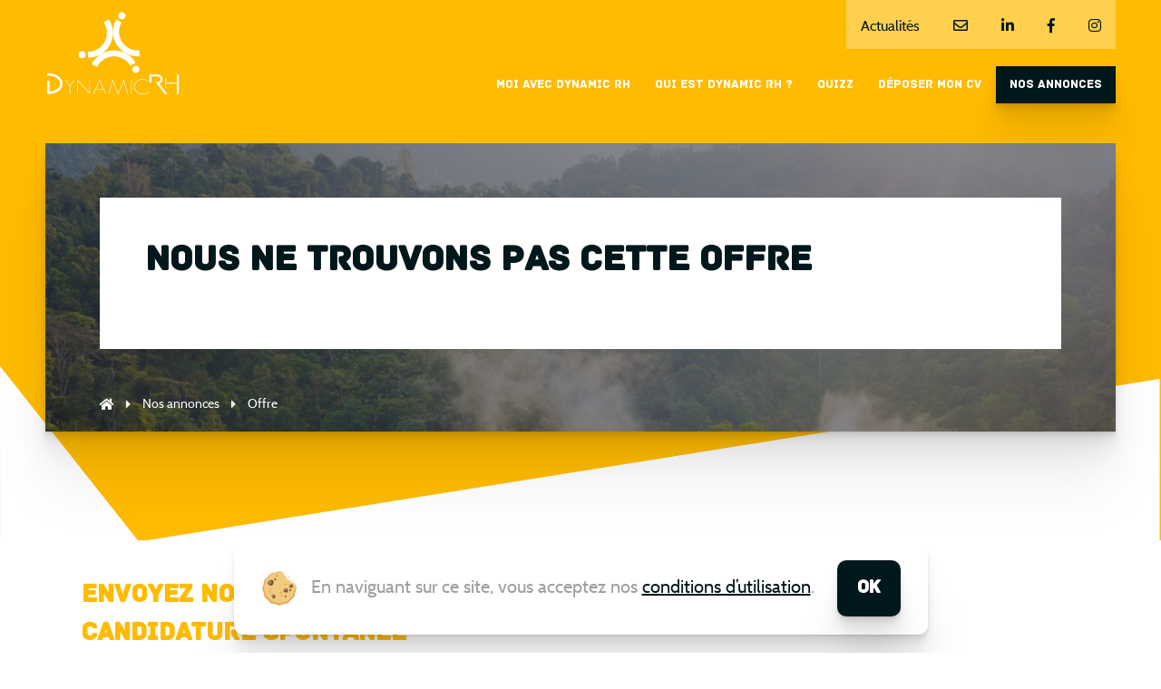

--- FILE ---
content_type: text/html; charset=utf-8
request_url: https://www.dynamicrh.fr/nos-annonces/offre/?ref=1146697
body_size: 12399
content:
<!DOCTYPE html>
<!--[if IE 8]>
<html lang="fr-FR" class="ie8">
<![endif]-->
<html lang="fr-FR">
<head>
	<title>Offre - Dynamic RH</title>
	<meta charset="UTF-8">
	<meta name="viewport" content="width=device-width, user-scalable=no, initial-scale=1, maximum-scale=1">
	<meta name='robots' content='index, follow, max-image-preview:large, max-snippet:-1, max-video-preview:-1' />
	<style>img:is([sizes="auto" i], [sizes^="auto," i]) { contain-intrinsic-size: 3000px 1500px }</style>
	
<!-- Google Tag Manager for WordPress by gtm4wp.com -->
<script data-cfasync="false" data-pagespeed-no-defer>
	var gtm4wp_datalayer_name = "dataLayer";
	var dataLayer = dataLayer || [];
</script>
<!-- End Google Tag Manager for WordPress by gtm4wp.com -->
	<!-- This site is optimized with the Yoast SEO plugin v26.3 - https://yoast.com/wordpress/plugins/seo/ -->
	<link rel="canonical" href="https://www.dynamicrh.fr/nos-annonces/offre/" />
	<meta property="og:locale" content="fr_FR" />
	<meta property="og:type" content="article" />
	<meta property="og:title" content="Offre - Dynamic RH" />
	<meta property="og:url" content="https://www.dynamicrh.fr/nos-annonces/offre/" />
	<meta property="og:site_name" content="Dynamic RH" />
	<meta property="article:modified_time" content="2021-04-21T13:20:38+00:00" />
	<meta name="twitter:card" content="summary_large_image" />
	<script type="application/ld+json" class="yoast-schema-graph">{"@context":"https://schema.org","@graph":[{"@type":"WebPage","@id":"https://www.dynamicrh.fr/nos-annonces/offre/","url":"https://www.dynamicrh.fr/nos-annonces/offre/","name":"Offre - Dynamic RH","isPartOf":{"@id":"https://www.dynamicrh.fr/#website"},"datePublished":"2019-08-26T10:03:04+00:00","dateModified":"2021-04-21T13:20:38+00:00","breadcrumb":{"@id":"https://www.dynamicrh.fr/nos-annonces/offre/#breadcrumb"},"inLanguage":"fr-FR","potentialAction":[{"@type":"ReadAction","target":["https://www.dynamicrh.fr/nos-annonces/offre/"]}]},{"@type":"BreadcrumbList","@id":"https://www.dynamicrh.fr/nos-annonces/offre/#breadcrumb","itemListElement":[{"@type":"ListItem","position":1,"name":"","item":"https://www.dynamicrh.fr/"},{"@type":"ListItem","position":2,"name":"Nos annonces","item":"https://www.dynamicrh.fr/nos-annonces/"},{"@type":"ListItem","position":3,"name":"Offre"}]},{"@type":"WebSite","@id":"https://www.dynamicrh.fr/#website","url":"https://www.dynamicrh.fr/","name":"Dynamic RH","description":"","potentialAction":[{"@type":"SearchAction","target":{"@type":"EntryPoint","urlTemplate":"https://www.dynamicrh.fr/?s={search_term_string}"},"query-input":{"@type":"PropertyValueSpecification","valueRequired":true,"valueName":"search_term_string"}}],"inLanguage":"fr-FR"}]}</script>
	<!-- / Yoast SEO plugin. -->


<link href='https://fonts.gstatic.com' crossorigin rel='preconnect' />
<link rel="alternate" type="application/rss+xml" title="Dynamic RH &raquo; Flux" href="https://www.dynamicrh.fr/feed/" />
<link rel="alternate" type="application/rss+xml" title="Dynamic RH &raquo; Flux des commentaires" href="https://www.dynamicrh.fr/comments/feed/" />
<link rel='stylesheet' id='omahaoffice-style-css' href='https://www.dynamicrh.fr/wp-content/themes/omahaoffice/dist/style.css' type='text/css' media='all' />
<script type="text/javascript" src="https://www.dynamicrh.fr/wp-includes/js/jquery/jquery.min.js" id="jquery-core-js"></script>
<script type="text/javascript" src="https://www.dynamicrh.fr/wp-includes/js/jquery/jquery-migrate.min.js" id="jquery-migrate-js"></script>
<link rel="https://api.w.org/" href="https://www.dynamicrh.fr/wp-json/" /><link rel="alternate" title="JSON" type="application/json" href="https://www.dynamicrh.fr/wp-json/wp/v2/pages/620" /><link rel="EditURI" type="application/rsd+xml" title="RSD" href="https://www.dynamicrh.fr/xmlrpc.php?rsd" />
<link rel='shortlink' href='https://www.dynamicrh.fr/?p=620' />
<link rel="alternate" title="oEmbed (JSON)" type="application/json+oembed" href="https://www.dynamicrh.fr/wp-json/oembed/1.0/embed?url=https%3A%2F%2Fwww.dynamicrh.fr%2Fnos-annonces%2Foffre%2F&#038;lang=fr" />
<link rel="alternate" title="oEmbed (XML)" type="text/xml+oembed" href="https://www.dynamicrh.fr/wp-json/oembed/1.0/embed?url=https%3A%2F%2Fwww.dynamicrh.fr%2Fnos-annonces%2Foffre%2F&#038;format=xml&#038;lang=fr" />

<!-- Google Tag Manager for WordPress by gtm4wp.com -->
<!-- GTM Container placement set to manual -->
<script data-cfasync="false" data-pagespeed-no-defer type="text/javascript">
	var dataLayer_content = {"pagePostType":"page","pagePostType2":"single-page","pagePostAuthor":"acabaud"};
	dataLayer.push( dataLayer_content );
</script>
<script data-cfasync="false" data-pagespeed-no-defer type="text/javascript">
(function(w,d,s,l,i){w[l]=w[l]||[];w[l].push({'gtm.start':
new Date().getTime(),event:'gtm.js'});var f=d.getElementsByTagName(s)[0],
j=d.createElement(s),dl=l!='dataLayer'?'&l='+l:'';j.async=true;j.src=
'//www.googletagmanager.com/gtm.js?id='+i+dl;f.parentNode.insertBefore(j,f);
})(window,document,'script','dataLayer','GTM-5FGT8QX');
</script>
<!-- End Google Tag Manager for WordPress by gtm4wp.com -->	<link rel="icon" href="/favicon.ico" />
	<link rel="icon" type="image/png" href="/favicon.png" />
	<script type="application/ld+json">{"@context":"http:\/\/schema.org\/","@type":"BreadcrumbList","itemListElement":[{"@type":"ListItem","position":1,"item":{"@type":"WebPage","@id":"https:\/\/www.dynamicrh.fr\/","name":""}},{"@type":"ListItem","position":2,"item":{"@type":"WebPage","@id":"https:\/\/www.dynamicrh.fr\/nos-annonces\/","name":"Nos annonces"}},{"@type":"ListItem","position":3,"item":{"@type":"WebPage","@id":"https:\/\/www.dynamicrh.fr\/","name":"Offre"}}]}</script></head>

<body class="wp-singular page-template-default page page-id-620 page-child parent-pageid-373 wp-theme-omahaoffice" itemscope itemtype="http://schema.org/WebPage">
	

<!-- GTM Container placement set to manual -->
<!-- Google Tag Manager (noscript) -->
				<noscript><iframe src="https://www.googletagmanager.com/ns.html?id=GTM-5FGT8QX" height="0" width="0" style="display:none;visibility:hidden" aria-hidden="true"></iframe></noscript>
<!-- End Google Tag Manager (noscript) -->
<nav role="navigation" id="menu_mobile">
	
	<div id="menuToggle">
	    <input type="checkbox" />
	    <div class="ham">
	    	<span></span>
		    <span></span>
		    <span></span>
	    </div>
	    
	    <div id="menu_mobile_inner">
	    	<div class="pal">
	    		<ul id="menu_mobile_1" class="menu_mobile unstyled"><li id="menu-item-380" class="menu-item menu-item-type-post_type menu-item-object-page menu-item-380"><a href="https://www.dynamicrh.fr/moi-avec-dynamic-rh/">Moi avec Dynamic RH</a></li>
<li id="menu-item-381" class="menu-item menu-item-type-post_type menu-item-object-page menu-item-381"><a href="https://www.dynamicrh.fr/qui-est-dynamic-rh/">Qui est dynamic RH ?</a></li>
<li id="menu-item-382" class="menu-item menu-item-type-post_type menu-item-object-page menu-item-382"><a href="https://www.dynamicrh.fr/quizz/">Quizz</a></li>
<li id="menu-item-383" class="menu-item menu-item-type-post_type menu-item-object-page menu-item-383"><a href="https://www.dynamicrh.fr/deposer-mon-cv/">Déposer mon CV</a></li>
<li id="menu-item-384" class="bouton menu-item menu-item-type-post_type menu-item-object-page current-page-ancestor menu-item-384"><a href="https://www.dynamicrh.fr/nos-annonces/">Nos annonces</a></li>
</ul><ul id="menu_mobile_3" class="menu_mobile unstyled"><li id="menu-item-2604" class="menu-item menu-item-type-post_type menu-item-object-page menu-item-2604"><a href="https://www.dynamicrh.fr/actus/">Actualités</a></li>
<li id="menu-item-376" class="menu-item menu-item-type-post_type menu-item-object-page menu-item-376"><a href="https://www.dynamicrh.fr/contact/"><i class="far fa-envelope"></i></a></li>
<li id="menu-item-377" class="menu-item menu-item-type-custom menu-item-object-custom menu-item-377"><a target="_blank" href="https://www.linkedin.com/company/dynamicrh/"><i class="fab fa-linkedin-in"></i></a></li>
<li id="menu-item-708" class="menu-item menu-item-type-custom menu-item-object-custom menu-item-708"><a target="_blank" href="https://www.facebook.com/Dynamic-RH-108399883982906/"><i class="fab fa-facebook-f"></i></a></li>
<li id="menu-item-12534" class="menu-item menu-item-type-custom menu-item-object-custom menu-item-12534"><a href="https://www.instagram.com/dynamic_rh_lyon/"><i class="fab fa-instagram"></i></a></li>
</ul>	    	</div>
	    </div>
	</div>
</nav>

<div id="page">
		<header id="header" role="banner" itemscope itemtype="http://schema.org/WPHeader">
		
		<div class="backToTop"><i class="fa fa-caret-up" aria-hidden="true"></i></div>
	
					<nav class="second-navigation line" role="navigation" itemscope itemtype="http://schema.org/SiteNavigationElement">
				<div class="inner">
					<ul id="menu-fr-topbar-droite" class="menu unstyled txtright fr"><li class="menu-item menu-item-type-post_type menu-item-object-page menu-item-2604"><a href="https://www.dynamicrh.fr/actus/">Actualités</a></li>
<li class="menu-item menu-item-type-post_type menu-item-object-page menu-item-376"><a href="https://www.dynamicrh.fr/contact/"><i class="far fa-envelope"></i></a></li>
<li class="menu-item menu-item-type-custom menu-item-object-custom menu-item-377"><a target="_blank" href="https://www.linkedin.com/company/dynamicrh/"><i class="fab fa-linkedin-in"></i></a></li>
<li class="menu-item menu-item-type-custom menu-item-object-custom menu-item-708"><a target="_blank" href="https://www.facebook.com/Dynamic-RH-108399883982906/"><i class="fab fa-facebook-f"></i></a></li>
<li class="menu-item menu-item-type-custom menu-item-object-custom menu-item-12534"><a href="https://www.instagram.com/dynamic_rh_lyon/"><i class="fab fa-instagram"></i></a></li>
</ul>				</div>
			
			</nav>
				
		<div id="stickHead">
			
			<div class="inner line ">
				
				<div class="head">
	
									    				    <a id="logo" href="https://www.dynamicrh.fr/" title="Dynamic RH">
				    	<img src="https://www.dynamicrh.fr/wp-content/uploads/logo-dynamicrh.svg" alt="Dynamic RH"/>
				    </a>
				    		
		
		
											<nav class="main-navigation" role="navigation" itemscope itemtype="http://schema.org/SiteNavigationElement">
							<ul id="menu-fr-principal" class="menu unstyled txtright fr"><li class="menu-item menu-item-type-post_type menu-item-object-page menu-item-380"><a href="https://www.dynamicrh.fr/moi-avec-dynamic-rh/">Moi avec Dynamic RH</a></li>
<li class="menu-item menu-item-type-post_type menu-item-object-page menu-item-381"><a href="https://www.dynamicrh.fr/qui-est-dynamic-rh/">Qui est dynamic RH ?</a></li>
<li class="menu-item menu-item-type-post_type menu-item-object-page menu-item-382"><a href="https://www.dynamicrh.fr/quizz/">Quizz</a></li>
<li class="menu-item menu-item-type-post_type menu-item-object-page menu-item-383"><a href="https://www.dynamicrh.fr/deposer-mon-cv/">Déposer mon CV</a></li>
<li class="bouton menu-item menu-item-type-post_type menu-item-object-page current-page-ancestor menu-item-384"><a href="https://www.dynamicrh.fr/nos-annonces/">Nos annonces</a></li>
</ul>						</nav>
									
				</div>
			</div>
			
		</div>
		
		
		
	</header><!-- #masthead -->
<main id="main" role="main">

	
        	
		<article id="post-620" class="offre-detail post-620 page type-page status-publish" itemscope itemtype="http://schema.org/Article">
            
            
            <!--hdp-->
             

<div class="bloc_hdp" style="background-color:#ffbb00">
		<div class="inner">
						<div class="slide" style="background-image:url(https://www.dynamicrh.fr/wp-content/uploads/foret-1400x900.jpg)"></div>
			<div class="inner pbl ptl ">
				<div class="text-container inner ptl pbl  ">
											<h1 itemprop="headline">Nous ne trouvons pas cette offre</h1>
														</div>
				
								
				
												
				
			</div>
			
			<div id="breadcrumbs"><div class="inner"><div class="breadcrumb ptm"><span><span><a href="https://www.dynamicrh.fr/"><i class="fas fa-home"></i></a></span> <i class="fas fa-caret-right"></i> <span><a href="https://www.dynamicrh.fr/nos-annonces/">Nos annonces</a></span> <i class="fas fa-caret-right"></i> <span class="breadcrumb_last" aria-current="page">Offre</span></span></div></div></div>		</div>
		
	</div>


            <!--/hdp-->

            		<div id="bloc_1" class="bloc_form">
			<div class="inner ptl pbl">
								<div class="grid-2-large-1 bloc_form_content">
				
					<div class="para_form mbl">
												<h2 class="form_titre" style="color:#ffbb00">Envoyez nous votre<br />
candidature spontanée</h2>
											Nous sommes toujours à la recherche de nouveaux talents, envoyez nous votre candidature spontanée. 						
						
						
					</div>
										<div class="para_bloc-form">
						
                           
<div class="wpcf7 no-js" id="wpcf7-f559-p620-o1" lang="fr-FR" dir="ltr" data-wpcf7-id="559">
<div class="screen-reader-response"><p role="status" aria-live="polite" aria-atomic="true"></p> <ul></ul></div>
<form action="/nos-annonces/offre/?ref=1146697#wpcf7-f559-p620-o1" method="post" class="wpcf7-form init" aria-label="Formulaire de contact" enctype="multipart/form-data" novalidate="novalidate" data-status="init">
<fieldset class="hidden-fields-container"><input type="hidden" name="_wpcf7" value="559" /><input type="hidden" name="_wpcf7_version" value="6.1.3" /><input type="hidden" name="_wpcf7_locale" value="fr_FR" /><input type="hidden" name="_wpcf7_unit_tag" value="wpcf7-f559-p620-o1" /><input type="hidden" name="_wpcf7_container_post" value="620" /><input type="hidden" name="_wpcf7_posted_data_hash" value="" /><input type="hidden" name="_wpcf7dtx_version" value="5.0.3" /><input type="hidden" name="_wpcf7_recaptcha_response" value="" />
</fieldset>
<div class="formrow">
	<p><label for="nom">Nom et prénom <span style="font-weight: bold; color: red;">*</span></label><span class="wpcf7-form-control-wrap" data-name="nom"><input size="40" maxlength="400" class="wpcf7-form-control wpcf7-text wpcf7-validates-as-required" id="nom" aria-required="true" aria-invalid="false" value="" type="text" name="nom" /></span>
	</p>
</div>
<div class="formrow">
	<p><label for="email">E-mail <span style="font-weight: bold; color: red;">*</span></label><span class="wpcf7-form-control-wrap" data-name="email"><input size="40" maxlength="400" class="wpcf7-form-control wpcf7-email wpcf7-validates-as-required wpcf7-text wpcf7-validates-as-email" id="email" aria-required="true" aria-invalid="false" value="" type="email" name="email" /></span>
	</p>
</div>
<div class="formrow">
	<p><label for="telephone">N° de téléphone <span style="font-weight: bold; color: red;">*</span></label><span class="wpcf7-form-control-wrap" data-name="telephone"><input size="40" maxlength="400" class="wpcf7-form-control wpcf7-text wpcf7-validates-as-required" id="telephone" aria-required="true" aria-invalid="false" value="" type="text" name="telephone" /></span>
	</p>
</div>
<div class="formrow">
	<p><label for="ville">Ville <span style="font-weight: bold; color: red;">*</span></label><span class="wpcf7-form-control-wrap" data-name="ville"><input size="40" maxlength="400" class="wpcf7-form-control wpcf7-text wpcf7-validates-as-required" id="ville" aria-required="true" aria-invalid="false" value="" type="text" name="ville" /></span>
	</p>
</div>
<div class="formrow dble">
	<p><label for="cv">Votre CV <span style="font-weight: bold; color: red;">*</span></label><span class="containerupload"> <span class="wpcf7-form-control-wrap" data-name="cv"><input size="40" class="wpcf7-form-control wpcf7-file wpcf7-validates-as-required fichier" id="cv" accept="image/*,.txt,.doc,.docx,application/pdf" aria-required="true" aria-invalid="false" type="file" name="cv" /></span><span class="pseudo-label">Choisir un fichier</span><span class="response"></span></span>
	</p>
</div>
<div class="formrow">
	<p><label for="message">Vos motivations</label><span class="wpcf7-form-control-wrap" data-name="message"><textarea cols="40" rows="10" maxlength="2000" class="wpcf7-form-control wpcf7-textarea" id="message" aria-invalid="false" name="message"></textarea></span>
	</p>
</div>
<div class="formrow">
	<p><span class="wpcf7-form-control-wrap" data-name="politique-conf"><span class="wpcf7-form-control wpcf7-acceptance"><span class="wpcf7-list-item"><label><input type="checkbox" name="politique-conf" value="1" id="accept" aria-invalid="false" /><span class="wpcf7-list-item-label">J'ai lu et j'accepte la politique de confidentialité</span></label></span></span></span>
	</p>
</div>
<p><span style="font-weight: bold; color: red;">*</span> Champs obligatoires
</p>
<div>
	<p><span id="wpcf7-691716afc1d74-wrapper" class="wpcf7-form-control-wrap adresse_hp-wrap" style="display:none !important; visibility:hidden !important;"><label for="wpcf7-691716afc1d74-field" class="hp-message">Veuillez laisser ce champ vide.</label><input id="wpcf7-691716afc1d74-field"  class="wpcf7-form-control wpcf7-text" type="text" name="adresse_hp" value="" size="40" tabindex="-1" autocomplete="new-password" /></span>
	</p>
</div>
<div>
<div class="wpcf7-response-output" aria-hidden="true"></div>
</div>
<div class="formrow">
	<p><input class="wpcf7-form-control wpcf7-submit has-spinner bouton fuschia" type="submit" value="Envoyer ma candidature" />
	</p>
</div>
</form>
</div>
                        
					</div>
																	<div class="form-mascotte wow">
							<svg version="1.1" id="singe" xmlns="http://www.w3.org/2000/svg" xmlns:xlink="http://www.w3.org/1999/xlink" x="0px" y="0px"
	 width="500" height="575.6489" viewBox="0 0 500 575.6489" style="enable-background:new 0 0 500 575.6489;" xml:space="preserve">
<polygon style="fill:#AF7258;" points="382.5286,174.9084 382.5286,102.8626 357.6389,89.9577 357.6389,161.9996 "/>
<g id="oreille2">
	<polygon style="fill:#C89D8C;" points="382.5286,102.8626 382.5286,174.9084 432.4489,148.9616 432.4489,76.9197 	"/>
	<polygon style="fill:#DEC5BA;" points="357.635,89.9577 382.5247,102.8626 432.4449,76.9158 407.289,63.8778 357.635,89.8246 	"/>
</g>
<polygon style="fill:#664733;" points="456.207,462.2926 405.2374,488.7914 405.2374,460.9457 456.207,434.4547 "/>
<polygon style="fill:#452F21;" points="405.2335,460.9496 341.7505,427.8691 341.6879,455.707 405.2335,488.7914 "/>
<polygon style="fill:#78533A;" points="456.207,434.4547 405.2374,460.9457 341.7505,427.8652 341.7505,427.7282 392.4578,401.1667 
	"/>
<polygon style="fill:#563A29;" points="395.3747,313.2835 395.3747,200.5028 357.0829,220.4631 357.0829,333.2437 "/>
<polygon style="fill:#452F21;" points="357.0829,333.2437 357.0829,220.4631 318.9478,200.5067 318.9478,313.2835 
	344.9141,426.0642 383.0454,446.0205 "/>
<polygon style="fill:#78533A;" points="395.3747,200.5028 357.0829,180.5425 318.9438,200.5028 357.0829,220.4631 "/>
<polygon style="fill:#664733;" points="357.0829,333.2437 383.0454,446.0205 421.3411,426.0642 395.3747,313.2835 "/>
<polygon style="fill:#78533A;" points="93.5665,111.2766 113.2018,100.0827 68.4145,77.0372 48.6225,88.3955 72.4707,100.5682 "/>
<g id="queue">
	<polygon style="fill:#563A29;" points="135.7579,239.4719 135.7579,149.4118 116.1226,160.7662 116.1226,250.8264 	"/>
	<polygon style="fill:#996A4D;" points="135.7579,149.4118 113.1979,100.0788 93.5665,111.2766 116.1226,160.7662 	"/>
	<polygon style="fill:#885F44;" points="127.8059,302.1053 147.6057,290.7469 135.7579,239.4719 116.1265,250.8264 	"/>
	<polygon style="fill:#452F21;" points="72.4707,100.5682 93.5665,111.2766 116.1265,160.7702 116.1265,250.8303 127.8059,302.1092 
		108.4995,311.1966 95.5163,247.4239 95.5163,155.2535 80.5872,126.8557 60.6308,116.6367 50.729,129.1305 34.5,109.0097 
		48.6225,88.3955 	"/>
</g>
<polygon style="fill:#78533A;" points="96.8123,310.0612 284.3951,253.9155 345.8969,221.947 158.1535,277.9321 "/>
<polygon style="fill:#39241C;" points="345.8969,221.947 284.3951,253.9155 272.2263,368.6421 333.7281,336.6736 "/>
<polygon style="fill:#39211C;" points="284.3951,253.9155 96.8123,310.0612 96.8123,382.5924 272.2263,368.6421 "/>
<polygon style="fill:#684B31;" points="417.7899,106.7349 299.6531,45.0726 182.1662,106.7349 233.77,133.6722 299.6531,167.9117 
	"/>
<polygon style="fill:#563A29;" points="299.6531,167.9117 299.6531,319.9591 417.7899,258.7823 417.7899,106.7349 "/>
<polygon style="fill:#452F21;" points="182.1662,106.7349 182.1662,160.2847 182.1662,258.9428 233.77,285.7196 299.6531,319.9591 
	299.6531,167.9117 233.77,133.6722 "/>
<polygon style="fill:#452F21;" points="299.6531,106.2494 211.5428,60.3266 182.1662,106.7349 233.77,133.6722 299.6531,167.9117 
	"/>
<polygon style="fill:#78533A;" points="299.6531,14.2394 388.2527,60.3227 299.6531,106.2494 211.5389,60.3227 "/>
<polygon style="fill:#563A29;" points="299.6531,167.9117 417.7899,106.7349 388.2527,60.3227 299.6531,106.2494 "/>
<polygon style="fill:#C89D8C;" points="308.5056,227.1622 405.1434,176.9874 405.1434,122.7759 308.5056,172.9468 "/>
<path style="fill:#C89D8C;" d="M357.7485,256.5114l15.2541-7.7915v-0.3211v-20.9352l15.0896-7.7876l15.0897-7.7876v20.9352v0.1605
	l15.2541-8.1164v14.7686l-60.6874,31.4792V256.5114z M418.4359,266.5738l-60.6874,31.4791v-20.1208l60.6874-31.4792V266.5738z"/>
<path style="fill:#AF7258;" d="M373.0026,248.3949v0.3211l-31.812-49.1607l31.812,27.9084V248.3949z M326.2655,248.3949v-40.8916
	l31.4831,49.008v14.6002L326.2655,248.3949z M326.2655,292.8612V255.051l31.4831,22.8772v20.1208L326.2655,292.8612z"/>
<polygon style="fill:#DEC5BA;" points="341.1907,199.5553 372.9987,227.4637 388.0922,219.6761 403.1819,211.8846 
	371.2133,183.6513 "/>
<path style="fill:#CDA798;" d="M371.2133,183.6473l15.0935-7.6231l32.1291,48.8436l-15.2502,8.1125v-0.1605v-20.9352
	L371.2133,183.6473z M326.2655,207.3389l14.9291-7.7836l31.808,49.1607l-15.2541,7.7954l-31.4831-49.008V207.3389z"/>
<polygon style="fill:#AC6D53;" points="418.4359,239.6325 357.7485,271.1116 357.7485,277.9282 418.4359,246.449 "/>
<polygon style="fill:#6D4534;" points="357.7485,277.9321 357.7485,271.1155 326.2655,248.3988 326.2655,255.051 "/>
<g id="oeil1">
	<polygon style="fill:#F4F2F0;" points="370.9549,148.1902 381.0172,153.4603 401.2438,142.9202 390.9896,137.658 	"/>
	<polygon style="fill:#C1B5A4;" points="370.9549,148.1902 370.9549,172.0854 381.0172,177.2575 381.0172,153.4603 	"/>
	<polygon style="fill:#E3DCD7;" points="381.0172,153.4603 381.0172,177.2575 401.2438,166.7253 401.2438,142.9241 	"/>
	<polygon style="fill:#333333;" points="395.8054,162.673 395.8054,152.1369 386.7728,156.8392 386.7728,167.3753 	"/>
</g>
<g id="oeil2">
	<polygon style="fill:#F4F2F0;" points="320.6392,172.8567 330.7054,178.1267 350.928,167.5867 340.6738,162.3245 	"/>
	<polygon style="fill:#C1B5A4;" points="320.6392,172.8567 320.6392,196.7519 330.7054,201.9241 330.7054,178.1267 	"/>
	<polygon style="fill:#E3DCD7;" points="330.7054,178.1228 330.7054,201.9201 350.928,191.3879 350.928,167.5867 	"/>
	<polygon style="fill:#333333;" points="345.2978,187.1437 345.2978,176.6076 336.2652,181.3099 336.2652,191.846 	"/>
</g>
<polygon style="fill:#333333;" points="398.0919,230.4393 398.0919,221.9039 390.7742,225.7135 390.7742,234.2528 "/>
<polygon style="fill:#333333;" points="385.563,236.1165 385.563,227.5811 378.2452,231.3907 378.2452,239.93 "/>
<polygon style="fill:#664733;" points="171.172,419.968 120.1984,446.463 120.1984,474.3048 171.172,447.8059 "/>
<polygon style="fill:#452F21;" points="120.2024,446.463 56.7194,413.3825 56.6568,441.2204 120.2024,474.3048 "/>
<polygon style="fill:#78533A;" points="56.7194,413.3785 120.2024,446.459 171.172,419.968 107.4228,386.68 56.7194,413.2454 "/>
<polygon style="fill:#452F21;" points="73.0815,391.3196 73.0815,427.5677 154.4379,433.8126 185.0478,417.9007 185.0478,381.4492 
	103.6954,375.4117 "/>
<polygon style="fill:#452F21;" points="72.9797,336.8811 72.9797,373.1721 154.3243,415.532 184.95,399.6084 184.95,363.3251 
	154.3243,379.378 "/>
<path style="fill:#78533A;" d="M72.9797,336.8811l81.3446,42.4969l30.6256-16.0528c-19.1812-9.9958-38.3584-19.9995-57.5395-30.0148
	c-0.4777-0.2506-0.9475-0.4933-1.4134-0.7439c-0.5012-0.2584-0.9984-0.5011-1.4839-0.7439l-20.9744-10.9237L72.9797,336.8811z"/>
<polygon style="fill:#664733;" points="312.1234,515.5018 261.1498,541.9967 261.1498,569.8385 312.1234,543.3397 "/>
<polygon style="fill:#452F21;" points="261.1537,541.9967 197.6708,508.9123 197.6082,536.7541 261.1537,569.8385 "/>
<polygon style="fill:#78533A;" points="197.6708,508.9123 261.1537,541.9967 312.1234,515.5056 248.3742,482.2176 
	197.6708,508.7792 "/>
<polygon style="fill:#563A29;" points="252.2699,394.1348 252.2699,281.3541 213.9742,301.3144 213.9742,414.0951 "/>
<polygon style="fill:#452F21;" points="213.9742,414.0951 213.9742,301.3144 175.8429,281.358 175.8429,394.1348 201.8054,506.9154 
	239.9406,526.8718 "/>
<polygon style="fill:#78533A;" points="213.9742,301.3144 252.2699,281.3541 213.9742,261.3977 175.8429,281.3541 "/>
<polygon style="fill:#664733;" points="239.9406,526.8718 278.2324,506.9154 252.2699,394.1387 213.9742,414.0951 "/>
<g id="oreille1">
	<polygon style="fill:#C89D8C;" points="212.5138,195.3346 212.5138,267.3803 262.4928,241.4218 262.4928,228.603 
		230.8492,244.9925 230.8492,232.0876 230.8492,199.3908 250.1596,189.4107 262.4928,183.0013 262.4928,169.3721 	"/>
	<path style="fill:#AF7258;" d="M187.6907,254.401v-72.0457l24.8231,12.9793v72.0497L187.6907,254.401z M230.8453,199.3908
		l19.3143-9.9762v32.6968h-0.0822l-19.232,9.9762V199.3908z"/>
	<path style="fill:#DEC5BA;" d="M187.6868,182.1909l49.6541-25.798l25.152,12.9793l-49.979,25.9625l-24.827-12.9793
		C187.6868,182.3553,187.6868,182.1909,187.6868,182.1909z M262.4928,228.603l-31.6436,16.3895v-12.9049l19.2321-9.9762
		L262.4928,228.603z"/>
</g>
</svg>
						</div>
										
				</div>
				
			</div>
		</div>
		
		</article>

	</main>

	<footer id="footer" class="pbl" role="contentinfo" itemscope itemtype="http://schema.org/WPFooter" data-cookie="[base64]" data-cookie-active="1">
		
		<div class="inner ptm">
						
								<div class="grid-3-large-2-medium-1 footer-part1">
				<div class="para">
					<div>
																<svg version="1.1" class="logodrh" xmlns="http://www.w3.org/2000/svg" xmlns:xlink="http://www.w3.org/1999/xlink" x="0px" y="0px"
	 viewBox="0 0 280 177.143" style="enable-background:new 0 0 280 177.143;" xml:space="preserve">
<g>
	<circle style="fill:#FFFFFF;" cx="75.639" cy="90.823" r="7.257"/>
	<path style="fill:#FFFFFF;" d="M130.732,17.55l-10.837,6.257c4.293,6.25,6.813,13.809,6.813,21.948
		c0,21.429-17.434,38.863-38.863,38.863c-0.028,0-0.055-0.002-0.082-0.002v12.473c0.028,0,0.055,0.002,0.082,0.002
		c28.352,0,51.336-22.984,51.336-51.336C139.18,35.335,136.067,25.646,130.732,17.55z"/>
</g>
<g>
	
		<ellipse transform="matrix(0.866 -0.5 0.5 0.866 -35.751 109.4562)" style="fill:#FFFFFF;" cx="186.367" cy="121.439" rx="7.257" ry="7.258"/>
	<path style="fill:#FFFFFF;" d="M95.369,110.366l10.837,6.257c3.266-6.843,8.552-12.805,15.601-16.874
		c18.558-10.715,42.374-4.333,53.088,14.225c0.014,0.024,0.026,0.048,0.039,0.072l10.802-6.236
		c-0.014-0.024-0.026-0.049-0.039-0.072c-14.176-24.554-45.573-32.966-70.126-18.79C106.546,94.157,99.712,101.698,95.369,110.366z"
		/>
</g>
<g>
	
		<ellipse transform="matrix(0.5 -0.866 0.866 0.5 69.9561 141.5455)" style="fill:#FFFFFF;" cx="157.562" cy="10.188" rx="7.258" ry="7.257"/>
	<path style="fill:#FFFFFF;" d="M193.472,94.533V82.019c-7.559,0.593-15.365-1.004-22.414-5.074
		c-18.558-10.715-24.94-34.53-14.225-53.088c0.014-0.024,0.029-0.046,0.043-0.07l-10.802-6.236c-0.014,0.024-0.029,0.046-0.043,0.07
		c-14.176,24.554-5.763,55.95,18.79,70.126C173.846,92.957,183.793,95.105,193.472,94.533z"/>
</g>
<polygon style="fill:#FFFFFF;" points="92.132,172.747 92.132,142.58 90.966,142.58 90.966,169.541 65.571,142.333 65.571,172.747 
	66.737,172.747 66.737,145.539 "/>
<polygon style="fill:#FFFFFF;" points="50.571,155.606 42.043,142.58 40.649,142.58 49.988,156.845 49.988,172.747 51.154,172.747 
	51.154,156.845 60.493,142.58 59.099,142.58 "/>
<rect x="176.529" y="142.58" style="fill:#FFFFFF;" width="1.166" height="30.167"/>
<path style="fill:#FFFFFF;" d="M103.759,163.372h16.207l4.111,9.375h1.273l-13.488-30.758l-13.488,30.758h1.273L103.759,163.372z
	 M111.863,144.893l7.592,17.313H104.27L111.863,144.893z"/>
<polygon style="fill:#FFFFFF;" points="161.239,145.579 168.895,172.747 170.106,172.747 161.416,141.909 150.009,171.218 
	138.601,141.909 129.911,172.747 131.123,172.747 138.779,145.579 150.009,174.433 "/>
<path style="fill:#FFFFFF;" d="M200.321,172.39c-9.177,0-16.643-6.644-16.643-14.81s7.466-14.81,16.643-14.81
	c3.204,0,6.19,0.824,8.732,2.226h2.259c-3.03-2.133-6.84-3.417-10.99-3.417c-9.849,0-17.833,7.163-17.833,16s7.984,16,17.833,16
	c4.719,0,8.998-1.656,12.188-4.342v-1.607C209.467,170.55,205.137,172.39,200.321,172.39z"/>
<path style="fill:#FFFFFF;" d="M6.238,172.663h-2.5V145.08h5v22.497c12.293-0.851,21.917-7.906,21.917-16.456
	c0-9.121-10.954-16.542-24.417-16.542h-2.5v-5h2.5c16.221,0,29.417,9.664,29.417,21.542S22.459,172.663,6.238,172.663z"/>
<path style="fill:#FFFFFF;" d="M234.818,151.175c3.703-1.426,6.337-5.021,6.337-9.22c0-5.445-4.43-9.875-9.875-9.875h-16.958v17h4
	v-13h12.958c3.239,0,5.875,2.636,5.875,5.875s-2.636,5.875-5.875,5.875h-4.037l18.978,24.917h5.028L234.818,151.175z"/>
<polygon style="fill:#FFFFFF;" points="270.738,132.08 270.738,148.997 248.738,148.997 248.738,139.58 246.703,139.58 
	246.703,159.664 248.738,159.664 248.738,150.914 270.738,150.914 270.738,172.747 274.738,172.747 274.738,132.08 "/>
</svg>
										<p>Dynamic RH est votre future agence intérimaire préférée sur Lyon et sa région. Vous cherchez une mission en intérim dans le BTP, l’industrie, les transports ou le tertiaire ? Contactez notre équipe, nous avons hâte de vous rencontrer !</p>
					</div>
				</div>
				<div class="para">
											<h3>Accès direct</h3>
																	<nav class="footer-navigation1" role="navigation" itemscope itemtype="http://schema.org/SiteNavigationElement"><ul id="menu-acces-direct" class="menu unstyled 14 "><li id="menu-item-471" class="menu-item menu-item-type-post_type menu-item-object-page menu-item-471"><a href="https://www.dynamicrh.fr/moi-avec-dynamic-rh/">Moi avec Dynamic RH</a></li>
<li id="menu-item-472" class="menu-item menu-item-type-post_type menu-item-object-page menu-item-472"><a href="https://www.dynamicrh.fr/qui-est-dynamic-rh/">Qui est Dynamic RH ?</a></li>
<li id="menu-item-474" class="menu-item menu-item-type-post_type menu-item-object-page menu-item-474"><a href="https://www.dynamicrh.fr/deposer-mon-cv/">Déposer mon CV</a></li>
<li id="menu-item-2605" class="menu-item menu-item-type-post_type menu-item-object-page menu-item-2605"><a href="https://www.dynamicrh.fr/actus/">Actualités</a></li>
<li id="menu-item-473" class="menu-item menu-item-type-post_type menu-item-object-page menu-item-473"><a href="https://www.dynamicrh.fr/quizz/">Quizz</a></li>
</ul></nav>									</div>
				<div class="para">
											<h3>Dynamic RH</h3>
																	<nav class="footer-navigation2" role="navigation" itemscope itemtype="http://schema.org/SiteNavigationElement"><ul id="menu-fr-menu-footer-2" class="menu unstyled 15 "><li id="menu-item-2030" class="menu-item menu-item-type-custom menu-item-object-custom menu-item-2030"><a href="#"><b style="color: #ffbb00;">Agence de Lyon</b><br/>15 Rue Jacques Monod<br/>69007 Lyon<br/><a href="tel:+33472412325"><i class="far fa-mobile-android"></i> 04 72 41 23 25</a><br/><a href="mailto:lyon-gerland@dynamicrh.fr"><i class="far fa-envelope"></i> lyon-gerland@dynamicrh.fr</a></a></li>
<li id="menu-item-14890" class="menu-item menu-item-type-custom menu-item-object-custom menu-item-14890"><a href="#"><b style="color: #ffbb00;">Agence de Saint-Étienne</b><br/>1 Rue de la logistique<br/>42000 Saint-Étienne<br/><a href="tel:+33482295555"><i class="far fa-mobile-android"></i> 04 82 29 55 55</a><br/><a href="mailto:saint-etienne@dynamicrh.fr"><i class="far fa-envelope"></i> saint-etienne@dynamicrh.fr</a></a></li>
<li id="menu-item-18936" class="menu-item menu-item-type-custom menu-item-object-custom menu-item-18936"><a href="#"><b style="color: #ffbb00;">Agence de Saint-Priest</b><br/>12 Allée Irène Joliot Curie, Bâtiment B2<br/>69800 Saint-Priest<br/><a href="tel:+33482292827"><i class="far fa-mobile-android"></i> 04 82 29 28 27</a><br/><a href="mailto:saint-priest@dynamicrh.fr"><i class="far fa-envelope"></i> saint-priest@dynamicrh.fr</a></a></li>
<li id="menu-item-2104" class="menu-item menu-item-type-custom menu-item-object-custom menu-item-2104"><a href="#">Du lundi au vendredi de 8h à 12h et 14h à 18h</a></li>
<li id="menu-item-476" class="bouton menu-item menu-item-type-post_type menu-item-object-page current-page-ancestor menu-item-has-children menu-item-476"><a href="https://www.dynamicrh.fr/nos-annonces/">Voir les annonces</a>
<ul class="sub-menu">
	<li id="menu-item-477" class="menu-item menu-item-type-post_type menu-item-object-page menu-item-477"><a href="https://www.dynamicrh.fr/contact/"><i class="far fa-envelope"></i></a></li>
	<li id="menu-item-478" class="menu-item menu-item-type-custom menu-item-object-custom menu-item-478"><a target="_blank" href="https://www.linkedin.com/company/dynamicrh/"><i class="fab fa-linkedin-in"></i></a></li>
	<li id="menu-item-480" class="menu-item menu-item-type-custom menu-item-object-custom menu-item-480"><a target="_blank" href="https://www.facebook.com/Dynamic-RH-108399883982906/"><i class="fab fa-facebook-f"></i></a></li>
	<li id="menu-item-18937" class="menu-item menu-item-type-custom menu-item-object-custom menu-item-18937"><a target="_blank" href="https://www.instagram.com/dynamic_rh_lyon/"><i class="fab fa-instagram"></i></a></li>
</ul>
</li>
</ul></nav>									</div>
			</div>
			<div class="baselinecontainer grid-2-1-large-1">
				<div class="para">
					
					<h3>Il est temps de plonger dans le grand bain ;)</h3>
								</div>
				<div class="para">
													<div class="illus-container">
					<svg version="1.1" id="canardo" xmlns="http://www.w3.org/2000/svg" xmlns:xlink="http://www.w3.org/1999/xlink" x="0px" y="0px" width="612" height="792" viewBox="0 0 612 792" style="enable-background:new 0 0 612 792;" xml:space="preserve">
<g class="monsieurcanardo">
	<g>
		<polygon style="fill:#E6AB28;" points="453.467,373.663 453.467,437.933 288.74,523.914 288.74,333.525 420.347,264.869 
			420.347,356.338 420.347,390.992 		"></polygon>
		<polygon style="fill:#E9D21B;" points="288.74,523.914 156.91,455.262 156.91,264.869 288.74,333.525 		"></polygon>
		<path style="fill:#F9EA7E;" d="M420.347,264.869L288.74,333.525l-131.83-68.656l131.829-68.654L420.347,264.869z M420.347,356.338
			l33.12,17.325l-33.12,17.329V356.338z"></path>
	</g>
	<g class="aile">
		<polygon style="fill:#E6AB28;" points="366.346,468.534 453.689,422.985 453.689,474.648 366.346,520.17 		"></polygon>
		<polygon style="fill:#F9EA7E;" points="366.346,468.534 322.661,445.747 410.005,400.225 453.689,422.985 		"></polygon>
		<polygon style="fill:#E9D21B;" points="322.661,445.747 366.346,468.534 366.346,520.17 322.661,497.408 		"></polygon>
	</g>
	<g class="globe-oeil">
		<polygon style="fill:#E6AB28;" points="326.971,351.154 356.934,335.547 356.934,370.806 326.971,386.412 		"></polygon>
		<polygon style="fill:#F9EA7E;" points="312.059,343.349 341.747,327.742 356.934,335.547 326.971,351.154 		"></polygon>
		<polygon style="fill:#E9D21B;" points="326.971,386.412 312.059,378.748 312.059,343.349 326.971,351.154 		"></polygon>
		<polygon class="oeil" style="fill:#34433A;" points="348.699,365.553 348.699,349.946 335.325,356.912 335.325,372.523 		"></polygon>
	</g>
	<g class="bec-bas">
		<polygon style="fill:#DF3131;" points="250.654,391.823 177.637,429.861 121.164,400.327 193.942,362.284 		"></polygon>
		<polygon style="fill:#CE2020;" points="177.637,429.861 250.654,391.823 250.654,415.686 177.637,453.968 		"></polygon>
		<polygon style="fill:#DF3131;" points="121.164,400.327 177.637,429.861 177.637,453.968 121.164,424.43 		"></polygon>
	</g>
	<g class="bec-haut">
		<polygon style="fill:#E56B4B;" points="250.995,391.159 178.426,430.047 121.613,401.173 193.942,362.284 		"></polygon>
		<polygon style="fill:#CE2020;" points="178.426,430.047 250.995,391.159 251.273,415.021 178.708,454.152 		"></polygon>
		<polygon style="fill:#DF3131;" points="121.613,401.173 178.426,430.047 178.708,454.152 121.894,425.275 		"></polygon>
	</g>
</g>
<g class="eau2">
	<path style="fill:#585F66;" d="M103.171,469.52v-12.725l69.972,36.411v12.724L103.171,469.52z M232.147,536.638v-12.724
		l65.143,33.78v14.476l-12.283,6.361v-14.475L232.147,536.638z"></path>
	<path style="fill:#ADACB1;" d="M103.171,469.52l69.972,36.41v14.476l-69.972-36.41C103.171,483.996,103.171,469.52,103.171,469.52z
		 M232.147,536.638l52.861,27.418v14.475l-52.861-27.418V536.638z"></path>
</g>
<g class="eau3">
	<path style="fill:#585F66;" d="M297.291,570.418l-12.283-6.362l170.433-88.616v12.831L297.291,570.418z M553.487,437.273
		l-66.682,34.658v-12.724l54.399-28.292L553.487,437.273z"></path>
	<polygon style="fill:#ADACB1;" points="297.291,584.894 285.008,578.531 285.008,564.056 297.291,570.418 	"></polygon>
	<path style="fill:#86888E;" d="M553.487,437.273v14.258l-66.682,34.658v-14.258L553.487,437.273z M297.291,570.418l158.15-82.148
		v14.258l-158.15,82.365V570.418z"></path>
</g>
<g class="eau1">
	<path style="fill:#585F66;" d="M144.191,535.652L28.816,475.658l12.282-6.357l103.092,53.628L144.191,535.652L144.191,535.652z
		 M285.008,623.279v-14.477l-103.529-53.739V542.34l115.811,60.102v14.476L285.008,623.279z"></path>
	<path style="fill:#86888E;" d="M28.816,475.658l115.375,59.994v14.364l-115.375-60.1V475.658z M285.008,623.279l-103.529-53.852
		v-14.364l103.529,53.739V623.279z"></path>
</g>
<g class="eau4">
	<path style="fill:#ADACB1;" d="M415.519,554.622l137.969-71.942v13.598l-137.969,71.947L415.519,554.622L415.519,554.622z
		 M386.566,569.539v13.598l-59.223,30.82v-13.491L386.566,569.539z"></path>
	<path style="fill:#86888E;" d="M415.519,554.622v-13.598l125.686-65.366l12.282,6.361v0.66L415.519,554.622z M327.344,600.466
		v-13.598l59.223-30.708v13.379L327.344,600.466z"></path>
</g>
</svg>					</div>
								</div>
			</div>
									
						 <nav class="footer-navigation" role="navigation" itemscope itemtype="http://schema.org/SiteNavigationElement">
				<ul id="menu-fr-footer" class="menu unstyled"><li id="menu-item-8" class="nolink menu-item menu-item-type-custom menu-item-object-custom menu-item-8"><a href="#">© Dynamic RH</a></li>
<li id="menu-item-18" class="menu-item menu-item-type-post_type menu-item-object-page menu-item-18"><a href="https://www.dynamicrh.fr/plan-du-site/">Plan du site</a></li>
<li id="menu-item-2570" class="menu-item menu-item-type-post_type_archive menu-item-object-guide menu-item-2570"><a href="https://www.dynamicrh.fr/guide/">Guide</a></li>
<li id="menu-item-19" class="menu-item menu-item-type-post_type menu-item-object-page menu-item-19"><a href="https://www.dynamicrh.fr/mentions-legales/">Mentions légales</a></li>
<li id="menu-item-20" class="menu-item menu-item-type-post_type menu-item-object-page menu-item-20"><a href="https://www.dynamicrh.fr/contact/">Contact</a></li>
</ul>			</nav>
					</div>
	</footer>
</div>
<script type="speculationrules">
{"prefetch":[{"source":"document","where":{"and":[{"href_matches":"\/*"},{"not":{"href_matches":["\/wp-*.php","\/wp-admin\/*","\/wp-content\/uploads\/*","\/wp-content\/*","\/wp-content\/plugins\/*","\/wp-content\/themes\/omahaoffice\/*","\/*\\?(.+)"]}},{"not":{"selector_matches":"a[rel~=\"nofollow\"]"}},{"not":{"selector_matches":".no-prefetch, .no-prefetch a"}}]},"eagerness":"conservative"}]}
</script>
<script type="text/javascript" src="https://www.dynamicrh.fr/wp-includes/js/dist/hooks.min.js" id="wp-hooks-js"></script>
<script type="text/javascript" src="https://www.dynamicrh.fr/wp-includes/js/dist/i18n.min.js" id="wp-i18n-js"></script>
<script type="text/javascript" id="wp-i18n-js-after">
/* <![CDATA[ */
wp.i18n.setLocaleData( { 'text direction\u0004ltr': [ 'ltr' ] } );
/* ]]> */
</script>
<script type="text/javascript" src="https://www.dynamicrh.fr/wp-content/plugins/contact-form-7/includes/swv/js/index.js" id="swv-js"></script>
<script type="text/javascript" id="contact-form-7-js-translations">
/* <![CDATA[ */
( function( domain, translations ) {
	var localeData = translations.locale_data[ domain ] || translations.locale_data.messages;
	localeData[""].domain = domain;
	wp.i18n.setLocaleData( localeData, domain );
} )( "contact-form-7", {"translation-revision-date":"2025-02-06 12:02:14+0000","generator":"GlotPress\/4.0.1","domain":"messages","locale_data":{"messages":{"":{"domain":"messages","plural-forms":"nplurals=2; plural=n > 1;","lang":"fr"},"This contact form is placed in the wrong place.":["Ce formulaire de contact est plac\u00e9 dans un mauvais endroit."],"Error:":["Erreur\u00a0:"]}},"comment":{"reference":"includes\/js\/index.js"}} );
/* ]]> */
</script>
<script type="text/javascript" id="contact-form-7-js-before">
/* <![CDATA[ */
var wpcf7 = {
    "api": {
        "root": "https:\/\/www.dynamicrh.fr\/wp-json\/",
        "namespace": "contact-form-7\/v1"
    },
    "cached": 1
};
/* ]]> */
</script>
<script type="text/javascript" src="https://www.dynamicrh.fr/wp-content/plugins/contact-form-7/includes/js/index.js" id="contact-form-7-js"></script>
<script type="text/javascript" src="https://www.dynamicrh.fr/wp-content/plugins/duracelltomi-google-tag-manager/dist/js/gtm4wp-contact-form-7-tracker.js" id="gtm4wp-contact-form-7-tracker-js"></script>
<script type="text/javascript" src="https://www.dynamicrh.fr/wp-content/plugins/duracelltomi-google-tag-manager/dist/js/gtm4wp-form-move-tracker.js" id="gtm4wp-form-move-tracker-js"></script>
<script type="text/javascript" src="https://www.dynamicrh.fr/wp-content/themes/omahaoffice/js/_lib/easing.js" id="omahaoffice-easing-js"></script>
<script type="text/javascript" src="https://www.dynamicrh.fr/wp-content/themes/omahaoffice/js/_lib/jquery.base64.min.js" id="omahaoffice-base64-js"></script>
<script type="text/javascript" src="https://www.dynamicrh.fr/wp-content/themes/omahaoffice/js/_lib/slick.min.js" id="omahaoffice-slick-js"></script>
<script type="text/javascript" src="https://www.dynamicrh.fr/wp-content/themes/omahaoffice/js/_lib/jquery.cookie.js" id="omahaoffice-cookie-js"></script>
<script type="text/javascript" src="https://www.dynamicrh.fr/wp-content/themes/omahaoffice/js/_lib/jquery.cookiebar.js" id="omahaoffice-cookiebar-js"></script>
<script type="text/javascript" src="https://www.dynamicrh.fr/wp-content/themes/omahaoffice/js/_lib/jquery.fancybox.min.js" id="omahaoffice-fancybox-js"></script>
<script type="text/javascript" src="https://www.dynamicrh.fr/wp-content/themes/omahaoffice/js/_lib/jquery.sticky.js" id="omahaoffice-sticky-js"></script>
<script type="text/javascript" src="https://www.dynamicrh.fr/wp-content/themes/omahaoffice/js/_lib/jquery.stickysidebar.min.js" id="omahaoffice-stickysidebar-js"></script>
<script type="text/javascript" src="https://www.dynamicrh.fr/wp-content/themes/omahaoffice/js/_lib/jquery.swipebox.min.js" id="omahaoffice-swipebox-js"></script>
<script type="text/javascript" src="https://www.dynamicrh.fr/wp-content/themes/omahaoffice/js/_lib/masonry.pkgd.min.js" id="omahaoffice-masonry-js"></script>
<script type="text/javascript" src="https://www.dynamicrh.fr/wp-content/themes/omahaoffice/js/_lib/sweetalert.min.js" id="omahaoffice-sweetalert-js"></script>
<script type="text/javascript" src="https://www.dynamicrh.fr/wp-content/themes/omahaoffice/js/_lib/wow.js" id="omahaoffice-wow-js"></script>
<script type="text/javascript" src="https://www.dynamicrh.fr/wp-content/themes/omahaoffice/dist/app.js" id="omahaoffice-app-js"></script>
<script type="text/javascript" src="https://www.google.com/recaptcha/api.js?render=6Ldi2YQUAAAAAOVrVHRMCXA8cy_0gd0R6MBvIuv8&amp;ver=3.0" id="google-recaptcha-js"></script>
<script type="text/javascript" src="https://www.dynamicrh.fr/wp-includes/js/dist/vendor/wp-polyfill.min.js" id="wp-polyfill-js"></script>
<script type="text/javascript" id="wpcf7-recaptcha-js-before">
/* <![CDATA[ */
var wpcf7_recaptcha = {
    "sitekey": "6Ldi2YQUAAAAAOVrVHRMCXA8cy_0gd0R6MBvIuv8",
    "actions": {
        "homepage": "homepage",
        "contactform": "contactform"
    }
};
/* ]]> */
</script>
<script type="text/javascript" src="https://www.dynamicrh.fr/wp-content/plugins/contact-form-7/modules/recaptcha/index.js" id="wpcf7-recaptcha-js"></script>
</body>
</html>

--- FILE ---
content_type: text/html; charset=utf-8
request_url: https://www.google.com/recaptcha/api2/anchor?ar=1&k=6Ldi2YQUAAAAAOVrVHRMCXA8cy_0gd0R6MBvIuv8&co=aHR0cHM6Ly93d3cuZHluYW1pY3JoLmZyOjQ0Mw..&hl=en&v=TkacYOdEJbdB_JjX802TMer9&size=invisible&anchor-ms=20000&execute-ms=15000&cb=3tuid863u1i3
body_size: 45037
content:
<!DOCTYPE HTML><html dir="ltr" lang="en"><head><meta http-equiv="Content-Type" content="text/html; charset=UTF-8">
<meta http-equiv="X-UA-Compatible" content="IE=edge">
<title>reCAPTCHA</title>
<style type="text/css">
/* cyrillic-ext */
@font-face {
  font-family: 'Roboto';
  font-style: normal;
  font-weight: 400;
  src: url(//fonts.gstatic.com/s/roboto/v18/KFOmCnqEu92Fr1Mu72xKKTU1Kvnz.woff2) format('woff2');
  unicode-range: U+0460-052F, U+1C80-1C8A, U+20B4, U+2DE0-2DFF, U+A640-A69F, U+FE2E-FE2F;
}
/* cyrillic */
@font-face {
  font-family: 'Roboto';
  font-style: normal;
  font-weight: 400;
  src: url(//fonts.gstatic.com/s/roboto/v18/KFOmCnqEu92Fr1Mu5mxKKTU1Kvnz.woff2) format('woff2');
  unicode-range: U+0301, U+0400-045F, U+0490-0491, U+04B0-04B1, U+2116;
}
/* greek-ext */
@font-face {
  font-family: 'Roboto';
  font-style: normal;
  font-weight: 400;
  src: url(//fonts.gstatic.com/s/roboto/v18/KFOmCnqEu92Fr1Mu7mxKKTU1Kvnz.woff2) format('woff2');
  unicode-range: U+1F00-1FFF;
}
/* greek */
@font-face {
  font-family: 'Roboto';
  font-style: normal;
  font-weight: 400;
  src: url(//fonts.gstatic.com/s/roboto/v18/KFOmCnqEu92Fr1Mu4WxKKTU1Kvnz.woff2) format('woff2');
  unicode-range: U+0370-0377, U+037A-037F, U+0384-038A, U+038C, U+038E-03A1, U+03A3-03FF;
}
/* vietnamese */
@font-face {
  font-family: 'Roboto';
  font-style: normal;
  font-weight: 400;
  src: url(//fonts.gstatic.com/s/roboto/v18/KFOmCnqEu92Fr1Mu7WxKKTU1Kvnz.woff2) format('woff2');
  unicode-range: U+0102-0103, U+0110-0111, U+0128-0129, U+0168-0169, U+01A0-01A1, U+01AF-01B0, U+0300-0301, U+0303-0304, U+0308-0309, U+0323, U+0329, U+1EA0-1EF9, U+20AB;
}
/* latin-ext */
@font-face {
  font-family: 'Roboto';
  font-style: normal;
  font-weight: 400;
  src: url(//fonts.gstatic.com/s/roboto/v18/KFOmCnqEu92Fr1Mu7GxKKTU1Kvnz.woff2) format('woff2');
  unicode-range: U+0100-02BA, U+02BD-02C5, U+02C7-02CC, U+02CE-02D7, U+02DD-02FF, U+0304, U+0308, U+0329, U+1D00-1DBF, U+1E00-1E9F, U+1EF2-1EFF, U+2020, U+20A0-20AB, U+20AD-20C0, U+2113, U+2C60-2C7F, U+A720-A7FF;
}
/* latin */
@font-face {
  font-family: 'Roboto';
  font-style: normal;
  font-weight: 400;
  src: url(//fonts.gstatic.com/s/roboto/v18/KFOmCnqEu92Fr1Mu4mxKKTU1Kg.woff2) format('woff2');
  unicode-range: U+0000-00FF, U+0131, U+0152-0153, U+02BB-02BC, U+02C6, U+02DA, U+02DC, U+0304, U+0308, U+0329, U+2000-206F, U+20AC, U+2122, U+2191, U+2193, U+2212, U+2215, U+FEFF, U+FFFD;
}
/* cyrillic-ext */
@font-face {
  font-family: 'Roboto';
  font-style: normal;
  font-weight: 500;
  src: url(//fonts.gstatic.com/s/roboto/v18/KFOlCnqEu92Fr1MmEU9fCRc4AMP6lbBP.woff2) format('woff2');
  unicode-range: U+0460-052F, U+1C80-1C8A, U+20B4, U+2DE0-2DFF, U+A640-A69F, U+FE2E-FE2F;
}
/* cyrillic */
@font-face {
  font-family: 'Roboto';
  font-style: normal;
  font-weight: 500;
  src: url(//fonts.gstatic.com/s/roboto/v18/KFOlCnqEu92Fr1MmEU9fABc4AMP6lbBP.woff2) format('woff2');
  unicode-range: U+0301, U+0400-045F, U+0490-0491, U+04B0-04B1, U+2116;
}
/* greek-ext */
@font-face {
  font-family: 'Roboto';
  font-style: normal;
  font-weight: 500;
  src: url(//fonts.gstatic.com/s/roboto/v18/KFOlCnqEu92Fr1MmEU9fCBc4AMP6lbBP.woff2) format('woff2');
  unicode-range: U+1F00-1FFF;
}
/* greek */
@font-face {
  font-family: 'Roboto';
  font-style: normal;
  font-weight: 500;
  src: url(//fonts.gstatic.com/s/roboto/v18/KFOlCnqEu92Fr1MmEU9fBxc4AMP6lbBP.woff2) format('woff2');
  unicode-range: U+0370-0377, U+037A-037F, U+0384-038A, U+038C, U+038E-03A1, U+03A3-03FF;
}
/* vietnamese */
@font-face {
  font-family: 'Roboto';
  font-style: normal;
  font-weight: 500;
  src: url(//fonts.gstatic.com/s/roboto/v18/KFOlCnqEu92Fr1MmEU9fCxc4AMP6lbBP.woff2) format('woff2');
  unicode-range: U+0102-0103, U+0110-0111, U+0128-0129, U+0168-0169, U+01A0-01A1, U+01AF-01B0, U+0300-0301, U+0303-0304, U+0308-0309, U+0323, U+0329, U+1EA0-1EF9, U+20AB;
}
/* latin-ext */
@font-face {
  font-family: 'Roboto';
  font-style: normal;
  font-weight: 500;
  src: url(//fonts.gstatic.com/s/roboto/v18/KFOlCnqEu92Fr1MmEU9fChc4AMP6lbBP.woff2) format('woff2');
  unicode-range: U+0100-02BA, U+02BD-02C5, U+02C7-02CC, U+02CE-02D7, U+02DD-02FF, U+0304, U+0308, U+0329, U+1D00-1DBF, U+1E00-1E9F, U+1EF2-1EFF, U+2020, U+20A0-20AB, U+20AD-20C0, U+2113, U+2C60-2C7F, U+A720-A7FF;
}
/* latin */
@font-face {
  font-family: 'Roboto';
  font-style: normal;
  font-weight: 500;
  src: url(//fonts.gstatic.com/s/roboto/v18/KFOlCnqEu92Fr1MmEU9fBBc4AMP6lQ.woff2) format('woff2');
  unicode-range: U+0000-00FF, U+0131, U+0152-0153, U+02BB-02BC, U+02C6, U+02DA, U+02DC, U+0304, U+0308, U+0329, U+2000-206F, U+20AC, U+2122, U+2191, U+2193, U+2212, U+2215, U+FEFF, U+FFFD;
}
/* cyrillic-ext */
@font-face {
  font-family: 'Roboto';
  font-style: normal;
  font-weight: 900;
  src: url(//fonts.gstatic.com/s/roboto/v18/KFOlCnqEu92Fr1MmYUtfCRc4AMP6lbBP.woff2) format('woff2');
  unicode-range: U+0460-052F, U+1C80-1C8A, U+20B4, U+2DE0-2DFF, U+A640-A69F, U+FE2E-FE2F;
}
/* cyrillic */
@font-face {
  font-family: 'Roboto';
  font-style: normal;
  font-weight: 900;
  src: url(//fonts.gstatic.com/s/roboto/v18/KFOlCnqEu92Fr1MmYUtfABc4AMP6lbBP.woff2) format('woff2');
  unicode-range: U+0301, U+0400-045F, U+0490-0491, U+04B0-04B1, U+2116;
}
/* greek-ext */
@font-face {
  font-family: 'Roboto';
  font-style: normal;
  font-weight: 900;
  src: url(//fonts.gstatic.com/s/roboto/v18/KFOlCnqEu92Fr1MmYUtfCBc4AMP6lbBP.woff2) format('woff2');
  unicode-range: U+1F00-1FFF;
}
/* greek */
@font-face {
  font-family: 'Roboto';
  font-style: normal;
  font-weight: 900;
  src: url(//fonts.gstatic.com/s/roboto/v18/KFOlCnqEu92Fr1MmYUtfBxc4AMP6lbBP.woff2) format('woff2');
  unicode-range: U+0370-0377, U+037A-037F, U+0384-038A, U+038C, U+038E-03A1, U+03A3-03FF;
}
/* vietnamese */
@font-face {
  font-family: 'Roboto';
  font-style: normal;
  font-weight: 900;
  src: url(//fonts.gstatic.com/s/roboto/v18/KFOlCnqEu92Fr1MmYUtfCxc4AMP6lbBP.woff2) format('woff2');
  unicode-range: U+0102-0103, U+0110-0111, U+0128-0129, U+0168-0169, U+01A0-01A1, U+01AF-01B0, U+0300-0301, U+0303-0304, U+0308-0309, U+0323, U+0329, U+1EA0-1EF9, U+20AB;
}
/* latin-ext */
@font-face {
  font-family: 'Roboto';
  font-style: normal;
  font-weight: 900;
  src: url(//fonts.gstatic.com/s/roboto/v18/KFOlCnqEu92Fr1MmYUtfChc4AMP6lbBP.woff2) format('woff2');
  unicode-range: U+0100-02BA, U+02BD-02C5, U+02C7-02CC, U+02CE-02D7, U+02DD-02FF, U+0304, U+0308, U+0329, U+1D00-1DBF, U+1E00-1E9F, U+1EF2-1EFF, U+2020, U+20A0-20AB, U+20AD-20C0, U+2113, U+2C60-2C7F, U+A720-A7FF;
}
/* latin */
@font-face {
  font-family: 'Roboto';
  font-style: normal;
  font-weight: 900;
  src: url(//fonts.gstatic.com/s/roboto/v18/KFOlCnqEu92Fr1MmYUtfBBc4AMP6lQ.woff2) format('woff2');
  unicode-range: U+0000-00FF, U+0131, U+0152-0153, U+02BB-02BC, U+02C6, U+02DA, U+02DC, U+0304, U+0308, U+0329, U+2000-206F, U+20AC, U+2122, U+2191, U+2193, U+2212, U+2215, U+FEFF, U+FFFD;
}

</style>
<link rel="stylesheet" type="text/css" href="https://www.gstatic.com/recaptcha/releases/TkacYOdEJbdB_JjX802TMer9/styles__ltr.css">
<script nonce="QnE02NlFLG8zZoVmYY826Q" type="text/javascript">window['__recaptcha_api'] = 'https://www.google.com/recaptcha/api2/';</script>
<script type="text/javascript" src="https://www.gstatic.com/recaptcha/releases/TkacYOdEJbdB_JjX802TMer9/recaptcha__en.js" nonce="QnE02NlFLG8zZoVmYY826Q">
      
    </script></head>
<body><div id="rc-anchor-alert" class="rc-anchor-alert"></div>
<input type="hidden" id="recaptcha-token" value="[base64]">
<script type="text/javascript" nonce="QnE02NlFLG8zZoVmYY826Q">
      recaptcha.anchor.Main.init("[\x22ainput\x22,[\x22bgdata\x22,\x22\x22,\[base64]/[base64]/MjU1Ok4/NToyKSlyZXR1cm4gZmFsc2U7cmV0dXJuKHE9eShtLChtLnBmPUssTj80MDI6MCkpLFYoMCxtLG0uUyksbS51KS5wdXNoKFtxVSxxLE4/[base64]/[base64]/[base64]/[base64]/[base64]/[base64]/[base64]\\u003d\\u003d\x22,\[base64]\x22,\x22IEnCpcO1ZwzDuTxLwprCnsKBw64cw6bDicKoaMOnYFLDnXXCnMOuw4/[base64]/wrLDiMKtwqwbCMOOwrDDuh97wqXChUXDuAXDk8K7w5kJwqY5bWdMwrZnOMKRwoIiWHvCsBnCmGpmw4FNwpl7GmzDgwDDrMKewrR4I8O4wqHCpMOpSCYdw4leVAMyw68UJMKCw4V4wp5qwpEDSsKIIsKuwqBvYwRXBH/CliJgCWnDqMKQNMKTIcOHBcKMG2Afw5IDeAPDkmzCgcOYwprDlsOMwolzIlvDjMO+NljDtSJYNVRGJsKJJsK+YMK/w5zCvybDlsO+w53Dok4/[base64]/Cs2Qyaz98DxfDqsOAw6jDh8K/w7pKbMOcb3F9wq/DjBFww7rDv8K7GQnDqsKqwoI8CkPCpSNvw6gmwpTCmEo+dsOnfkxSw44cBMKgwoUYwo1zccOAf8OQw5RnAy7DnkPCucK4A8KYGMKFMsKFw5vCqMKCwoAww7jDmV4Hw4PDtgvCuU53w7EfH8KVHi/CpMOgwoDDo8ORdcKdWMKqPV0+w5J2wroHNcOPw53DgVLDsjhXDcKqPsKzwo/[base64]/wp3DnsKywrfCrzYAwpvDpMOBEh4VwqPCoDhcYlpvw5bCtnYLHlnCvTjCklPCk8O8wqfDrmnDsXPDtMKffXx4woDDlsKuwqPDncOXIMKxwoAPYQ/DohVvwq7DvlcDe8KyT8KXfjvCl8OHNsOzasKFwqpTw5XCiQ/Cp8OJXMO6VcOTwpQSGMK3w4V1wqDDrcO8aGM8ecKLw6xgGsKwbkrDusOVwo5/W8OEw4nDnxbCgzw8woY0wrJjW8KuSsKmAxTDo1xqX8KzwpTDjMKsw5XDksKvw7XDohPCi0jCjsKIwoXDg8Kjw7LCsCrDs8K3PsKpU1DDicOfwrzDtMOiw5/Co8ObwqgLcMK/w6hPez4ewpwxwo4oI8KfwqbDtGzDusK9w6bCv8OyLQ9UwrQlwpTCmsKVwo8LRsKgF1bDhMO4wrzDtsO3wq/DkyDDtT7ClsO1w6DDj8OJwqMqwqVaDsOMwpIuwrcWWsOewogmaMKiw7NvUsKywoBMw4gzw4fCuQXDtBXCrEvCjsOxHMKEw6d9wp7Dl8OeKsOsCiQ5CcK6R0gtbMO/DsKmfsOEBcO0wqXDhUTDtMKqw5zCrQLDqD9sLg7CjDNNw4Fcw54PwrXCuTTDgyvDksK8PcONwqhuwo7DvsKhw63DukRubsKwCcK+w4bCjsOJESlAH3fCpFw3wrvDlElJw7TCjGrCpW96wocpCELCksKqwr8uw7/DjGxnBsK1LcKIAsKLSABYCMO1fsOcw7lsVh7Dv3XClcKLXk5GOyJlwo4EB8KVw7Z+w5jCgGdew7fDoiPDusKMw5jDoA3DogjDjBsjwr/DrDRxGsOXIHzCgz3Ds8Kfw5s4FC4Mw4sWLcO+WMKPG0ZbOz/[base64]/[base64]/KcKfwozCv8KZHRd8w5zDqDsQw4DDkEVSw7/Dv8OeFkDCh23ChsK5EUNtw6LDqsO1w6QPwrLCgcOIwoYtw6/CuMK1BH96VyJ+KcKJw7XDhCEQw7AMO3rDpsOraMOfM8O6Gy04wpjDizdHwrfCkR/DhsOEw5APRsOPwqF3ZcKfdcOKw6FUw5jDnMKoBw/DjMKgwqnCisODwrbCpcKcTDwdw5whV3PCr8K9wrfCucONw4PChcOuwqnCpi3DnEBIwrzDvMO9OAhaQSXDgSNTwrnCn8KIw5jCrn/[base64]/Dn8KuwrViQsKRwqAow77DkMKGwrHChRbCmholNsKawrh/WMKiMcK/WT1RR3chw6/[base64]/bCk7wozDnkVwL8KSYsOAPioGDkYQasOYw6jCncKxa8OXLCxwIU7CmiAaUA3CrcKBwqnCh13Dq2/[base64]/wqnCiR/Cs8KMMX3DqQzCr1YMw5/[base64]/[base64]/EsKlCSvCm8KUUcOGdRtjwpvDnsKCw7jDkMKnw7jCmMKyw4dZw5zDtsKQXsKxMsKrwogRwqYRw5F7LHfDncKXb8Oyw6k+w5tAwqcbEC1zw7BFw5x0FMObXltHwq7DjMO/[base64]/a8OZS0XDmsO3DsK0wr7CtCF6w5nDrhLCtBHCpcOyw4fDlMOLwo0Xw5w2LS0HwpI9XCtkwp/[base64]/DsMOlA8OTw4LCisOAwpzCkGnCv15zG0LDpMK3VkNIwqLCvsKOwrFewrvCicOGwo7DlHhkbD8wwpw6woPChQYlw4k4w7QGw7DDh8O/X8KHUcORwpPCssOGwqXCnXtEw5jCjsOLVSQiKsKjBGLDuDvCpSjCgsKqfsK9w5jDj8OWClTCqMKJw58/ZcK3w6DDinzCnsKcLFDDtzbCikXDljfDksOMw5B4w6zChBrCmEMHwp4fw5pKBcKgfsOcw5JCwr58wp/CkErDvlEYwrjCpQ3Cuw/DiiUawrnDvcKSwrhfcQvDojjCmsOsw6Zlw5vDscKbwqTCiWbCgsKXwp3DhsOewq8PFDzDtlPDgDwuKG7Dmho6w500w6TCvlzCqhnCg8KOwqPDuzo1wpXCv8KVwqw+Q8OqwpJOKBHChG8gXcK9w7cIw4fCgMOQwojDi8OuLnbDm8KRwqPDtj3Dh8KvIMKnw43ClMKdwr/Cqi4aN8KUM2h4w4pdwqx6wq4mw7Rmw5fDuEYCKcOQwrBuw7YGKXUjwrLDoFHDgcKFwq/[base64]/DvGoVekLDtT3DicO+wpjDhcKeNnDCvHs1woLDoXgAwoLCj8O4wqdBwqzCozcJaUnDtsOWw5goTcONw7PCnU3Dp8OdBibCjkpuwoDCncK6wrh7wr0jNsK3J0p9d8KKwoEhZcO/SsORwrjCj8Oww6rDmj9WIMKTTcOlXz/[base64]/L8O6DCDDr8ObD8OwY3LCglTDsMK0ewBlWTPCm8OqGEnChMOHw77Dh1LCswHDhsKwwptzeyMLVcOeeWQFw4EAw48wXMKOw5RcCCnDtsO2w6rDmsKeVMOwwoFFfhPClF/ChMKSVcOzw7zDuMKZwoTCo8OGwp/Cq3Znwr4dfCXCswZWdkHDvCHCrMKMwp7DsksvwpNvw5MuwrM/b8K3ZcO/HAvDiMKbw7FGLzgYSsO6KXoPWMKXw5ZrYcKtPMO5LsKQTC/DuFNjN8K5w4lJwqbDt8KswqXDt8KmYwcgwoxpPsODwrvDmMOVDcKXGcOMw55bw4dXwqXDglXDpcKUQ2IUXCnDvGvCvkUMR3x1cnnDrDTDsVrDpcObQBMzcMKDworDp3rDviTDj8KJwpvClsOCwohpw5FtAG7CpEXCoj/CogfDlxrCncOQOcK8ZMKSw7zDs20QFm7Cr8O1wr1+w7wFfiLCuj0ABxRvw7tiFT9Ww5cEwr3Cn8KOw5VxYsKUwr1iDV8Pdn/[base64]/[base64]/MMOdw5vDm0zCo2bCpcKHwoPDhMKNcmXClAMDwpHCmcOiwrfClMKNIztowpgCwpfDvXABI8OEw6DCqk0Xwo54w6swbcOswovDtSI4F095H8KtD8OGwoYTMsO0BXbDocKsFsOvE8OvwpkMUcO6TsKHw4BvZQPCrQ/[base64]/CmMOGSyFCFMOkSwTCj8OMYMOoMRnDhi8tw7rDpcORw5zCl8KEw5IIWcObIjzDhMOsw6Ezw6PDsBPDsMKeGcODOcOzYMKMRRhOw7lgPsOtEUTDr8OGRBzCsU/[base64]/DlsKYw5Ngw5zDqHbClX7CujXDpkVswoHCs8OzwqgjfMOOw4vCoMOHw5c2XsOtwo3CvcKfE8OEX8OLwqAaRRgbwozDqR/CicOnBsKDwp0WwqRnQ8O+XsOjw7Umw4IuFFLDhEYtwpbCmCNWw7M4PnzCp8KPw57Dp1vCiipDWMOMaybCnMOswpPChMOSwqPCgQA8LcKTw58LLy3Cu8O2wrQ/NRgTw47Cs8K6NMOKwph4TATDrsKfwoY1w7J9eMKgw5vDrcOwwofDqsOBRm3CpHMFEg7DnmULFBY/I8Obw5siY8KpFcKzdMOWw4hCR8OGwqYeCMOHacOeTnAaw6HCl8KxYMOXWBIfYMOKOsO+wqjDoGQcUCgxw61gwoXDksKwwo0KJMO8NsOhw6gpw7LCmMO8wrNeVMOEZcOSD23CpMK0w7MZw5V+NWh7VsK/wr8hw58rwoZRaMKnwpk0wplcKMOpDcOCw409w6fCg1vCg8Kbw5PDgcOwOFA8e8OVRy7Cm8KYwotDwpvCtsOKOMK6wrDCtMOiwoEJd8KQw5QAAz7DimhCIcKmwpbDosK2w6YRXyLDuQvCh8KeRG7DjxhMaMKzOk/[base64]/DrzDCk8Oqwo88woA5VkVpV8K5w4ozLwJNwqbChBwrw5zDpcOvdidVwo8jw5/[base64]/w6JwBcKew7VMScOkw5/DlMK0fcKsw7JIw55wwpDCi3DCi2/Dv8OkP8KbecKSw5XDiSFQMnwTw5PDn8OVWMO/w7QbPMO/Z2/CqcK+w5/[base64]/ccKJw5tBw5HDosOgewBpVMKQw7rCtcOGFgUwVcOHwoR4wrvDkHvChcOhw7BaVMKKRcO9HcKiw6/CjcO1QGF8w6Eaw5UrworCpm/CmsK7MMOiw5jDlSUDwrBjwoZNwpRfwr/DvGXDoG/[base64]/[base64]/[base64]/OcOsaSnDicK3w6XCgwbDucKMw5NVw54owqPDl8KSw6E5DygobMKpw5Q5w4HClQwtwox/[base64]/CpiXCmkYBfcOfBV19TA/DpcObwpsEw7McWcOuw77ClkzDrMOhw6sgwo/CiX7DgzczWhLCiHMiUsKkaMKJJcOTV8OlOsOYemfDusKnH8Oaw7TDusKHC8Ktw5JXAE3CnXDDsifCk8KYw7pXM1bCvTfCm3ouwppDw7t/w4FCckEMwqt3G8O/w5dTwoZZM3nDgMOpw5/[base64]/ChMKMRMONP246LcOqw643wpXDqsK+bsOnw6TDhULDhsKddMKOd8Oqw69dw5PDpCZaw7PCjcOXw5/DrQLCrsOJTsOpJTRWYAA/dUB6w7VoIMK+ZMOowpPCrsORw6DDjRXDgsKISHTDuVTClMO4wr5TSCASwocnw61CwonDosOfw7rDrcOKZsKTLiY4w6ISwpBtwrIrw4fDqcKCez/CjMKtRTrClBzDiFnDusOhwqHDo8OKa8KTEsOew6UcGcOxDMOOw6AWZ1fDjWbDpsO8w53DnwYSJsO3w6M1Sj0xHSQJw5/[base64]/AWjDlR4MG8OYT8OkS8KPZXUEczk0w57CjnsswoozLMOLw63CscOSw7sEw5xYwoPCtcOlD8OBw6Z3dF/[base64]/GRxRw6k8GMKUw7rDkzsFIMOdSsK5DsKUw5nDlsOfAcK0AcKXw6jCgH7Cr0/CgWLCl8O+wqzCuMK9J1rDtFt+WMOvwpDCqkVwfwFLRWZ7YMOgwpIJLhtZPU9lw4YRw5IWw6tBEcKuw4A2AMOSwpQEwpzDgcOaElwnBjbCiA1Gw7/CuMKoMn8CwrtTcMOjw4rDsh/[base64]/Cqlg0dk7CiQZ/[base64]/J8KKScO7cRjCgWROUcOuNlXCqDdCesOLZMOwwptDFMO9S8OdQMOfwocZAhE2QGvCsVbCrATCqmFNNEHDgcKCwo/DusOFGAzDpzbCucOYw6LDshzDncOMwo1gdR7CvWZqN1rDs8KLbFdpw7zCrsKCf0FyVsKZTW3DlMKxQ3zDl8Ksw7F6cnRZF8OuZ8KTDjVIMVzDmFPCnCBOwpvDj8KBwo5dVAXCnFFdE8KPw6XCsjPCqn/CisKfLcKRwroDPMKEOHAKw71gBsO2dxxhwqrDulVtXH5fwqzDuGojw58wwqc/J1QcacO8w4hrw6QxDsK1woJCPcKDXMOgLy7DqMKBYRVRwrrDnsO7JFwYCQrCqsOew7xFViorw55NwrDDusKZKMOOw6UuwpbClGPDt8O0wqzDu8OvB8OiVsOmwp/CmcK/DMOgccKzwqvDmg3DvWfCrVQPEizDhcOQwrfDlhHClcOXwoh+w4bCsE5Ew7DCqwczVMK9eGDDlXXDk3LCjxTDiMK8w5F/HsKjZ8O6TsKjZsOiw5jClcK7w5wZw7N/w4E7DUXDnH/DqMK0YsOBw48Bw7vDunDDisOFDF8aOsOQLsOqBTHCt8OJGyoZJ8O7woIPI0XDnglwwoYYfcKRNG8yw6TDkVHDuMONwpxyT8OMwpTCnFEuw7xQTMOdBhzCknnCh1kHRQfCusOCw5/[base64]/DoSzDpW/CnWwEd8Ktw5Y1wpJpwoV/dHzCp8OCSj0NGsKCdEIDwqMDOF/[base64]/DlEhVw6LCvBXCoSfDhsOpw541bUTDqMKRUkhbwpIVwpopw5vCncKNdRRAwrXDvcKCw5oUUSLDk8O2w43DhX9gw5LCi8KSJQBlIMOJS8Okw63CgG7DgMO8wrXDtMOWHMOKVsKjN8OKw5zCiXfDj0Rhwr/CqWxLJS5Qwr45aGksw7TCtkbDu8KAPMOTMcO8fMOLwrfCucK5Z8OXwojCuMOTQMONwqzDhcKJASHDlTbDo2rClB8jWFY/w4zDqXDCicOjw6zDrMObwox/acK+wotGTDBxwpFfw6J8woLDgXIwwoDCtD0vF8KkwonClsKTNXHCgcO8NsO3XMKQNzBiYjDCqsKmb8Ofw5hzw7bDiQsSwqRuwo/Cs8KeEFNwQRk/wpfDqy3CuGXCjXXDg8O7HMK/wrLDtS3Dk8ODSRzDiwNGw4kmd8Kpwp/[base64]/wrfDrgPCiGdTd8Kow7DDin/[base64]/wpTCncKxwrwvXcONwrHCosOWesKGw4UgVMKNw6LCp8OsCcKVOCPCvDHDrcK2w6JueW8uXMOUw7LCt8KCwpR5w4xTw6UMwpxmwpk0w55WQsKWAFZ7wonCicOFw47CgsKzfgMRwrfChsONw5VhUgLCqsO4wrsYfMKGcCN0KMOdIhhCwpl2K8KlURxObcOewoIeasKefT/[base64]/DhXpUw6zCngVwHcK+TSHDj8OiwrYGwoZowpYtw7TCocKqwrrDuWzCmEx/[base64]/DiMKEw6hewqhKJC7CmAvDiB9RwpLDiDU6CjfDq114DC08w5PCjsKCw7NQwo3CrsOwEcKDOsK6EcOVMHRTw5nDhivCh0zDvD7ClB3ChcKTG8KRRF8ME39hNsOHw6hGw4J8RMKpwobDnlcOPRMJw7vCsz0BaTHCuQ08wqjCnyo1DcKhWsKFwp/[base64]/Ci1p9FC5bwpUNM8OeBVleLsKMBsK5E0Vzw47DiMKbwpZwJUvCiQjCulXCsWx5FQ3CjxrDk8KlIsKaw7I1FTVMw5cmHXXCli12IikKeEJgOyMKwqJaw4l2w6cpN8KiTsOEdVnDugYEGxLCncOOw5DDncOxwrtQZsOUOB/[base64]/Y8OzCA0Vw4jCssKqHsO4w6l5w606QWwyJDLDnFU3DMOrZS/ChcOaYsKBXAgVK8OyHcOFw53DjTTDmsOtwosgw65aCk9ew6vCtTkMXMOzwp1lwo3CqcKwDFIXw6jDvyh/[base64]/Cr8OYwqbDscOGPGPDhmzCgE3DqQHCtMKWEDPDt188BcOCw4MXM8OiW8O9w5cEw4vDgEDDsBQcwrfCmsKBw4NUBcKmImktLcOJRWzCvjrCncOaRh9dZcKTfmQbwr9oPzPDt3NIbkHCvsOPwqoXS2PCk3TCrGTDnwUjw4FUw5/DvcKiwonCq8KSw7jDs2/CpsK4D2zCpcOrP8KXwpUkPcKmQ8Oew60yw4ILLynDiinDrH8rcMKrKkPCm1bDhSsBMSo0w60lw65rwoANw5/DrXbCksKxw4YVWsKvCUbClC0LwqPCisOwBmVJQcO8G8OgaDHDt8KFOgdDw64aHsKsbMKCOnF9GcOXw5LDkHtowqwqwqzCiCTCtyvCu2MQOizDuMOUwq/CisKETVrCkMOubzo2Bk97w5TCicKjQMKuMyrCgcOqGClYVDwMwrkWf8KswoXCnsOYwqZkX8OwDV49wr/CuggAXMK0wrXCk3chbh56wrHDoMOxMsKvw5bDqARnNcKfQhbDj1vCpQQmw64xHcOQZ8Ovw4HCkAbDgXE7QsOzwrJNf8O5w4DDmMKxwqMjDVgJwqjCiMOnekpURT/DnwQ/MMOdLsKaenhPw4/CoF7CosKqLsOjQsOjZsOnWsOPdMOawrV3w4p+BR/DkiY8N2XDhDDDoAotwpwwDg1yWyM3awfCq8K2S8ORAMKHw5fDviLCgCXDs8ODwqXDvnFLw5bCjsOrw5MwAcKBccO5wqrCvjzCnlDDmi4ARcKbd3PDhUB0BcKQw64bw7p0TMKYWQoQw7rCmDVrTh4/w47Di8K/B2HCjMOLw5nCjsOcwpErBUd6wrPCo8Kkw6xNIcKRw4PDosKaMcKVw5LClMKQwpbCnxAaMcK6wp1/w7hpPcKmwqTCisKINXPCpMO2UT/[base64]/[base64]/AUVBABNoJyp1wqceTcKqw6kDwoHCn8OKwqFaT3FWNMKkw5VhwrjDm8OCR8OUb8OQw73CqsKXDHgDwpPCucKjKcK0bsKiw7fCssKVw5ljY2o4bMOUeQ1sHQI3w6nCksOxcEdLS2FHDcKIwr5uwrRPw7Yxwo4hw4DCq2okC8KPw4Y7WcK7wr/Cnghxw6vCk2rCvMKyOWzCisOGczUAw4p4w7Zsw6pZBMKAQcOZeFTCq8OYTMKYUy9GfcK0wolqw4RxFMK/O1QVw4bCs3AfWsOuCk/CiWnCu8KfwqrCsX1EOMOFDMKdPU3DpcOfMAHCkcOFDFnCl8K3Gn7DlMKfDT3CgDHDnCzDth3Dt2fDjC5ywqHCnMK/FsK3w5hmw5dBwrrDvMOSH3t7cjVFwo3CkMOfw7sCwpXColTCpBEnIBzCnMKRfBnDvcODJGnDpMK7bFbDnC/Dr8OLC3zCqiDDq8Kbwq1rccOaIHN6wr1vw4jChcKJw6BDKSEOw57DjsKOOcOLwr7Dm8Ocw6Vlw7Y3Yx5bCBrDhMKcWU3DrcO+wobCq0rCoCPCpsKDBcKnw6hewo3Cg25xbh5Vwq/CtlLDpcO3w6TClExRwqwTw7wZMcOSw5TDmsOkJcKFwpVWw5F0w7IlZ29qOR7CkU/Cg3HDp8OnPMKCBCk6w4RpMMOIUSJzw5vDicKaa33Cr8KNOWN4ScKDXcOXNEvDjk4Xw51PIXLDkTQzGXHCk8KlE8Ofw5vChlQowoQJw5ENwqfDij0ZwqbDu8Orw6Z3wo/Do8KCw6gjV8OZwoDDgBQxWcKWMcOOEAU+w5xSbD7DgMKbO8K6w5UuQcKIcGjDiU7Ci8K4wqLCkcKnwr96LMK3dMKEwo/DrsKHw55hw4fDlgXCpcK/wql2TCJoDR4Sw5fCmsKJcsOjWcKJPXbCrTPCtMKEw4RRwokuI8OZeTdRw4rCpMKwRF1kbCnCoMONNFTDl1J/WsOwBsKbeAQnwozDjMOgwrLDqRElScOew7nCjsKOw5E1w5Nvw4RAwr/DiMOtUcOiJ8Opw5oVwoMpNcKxL3Nww5bCrQ0dw73CqhdHwr/Dk1jCs1YPwqzCi8O/wpoKMiPDp8O4wqoCNMOSSMKnw5IJJMOFK20gRmrCo8Kxa8ObfsOZbAwdc8OgK8KQSmt1bRvDpMO1w5JnQcOHRnIXCTFYw6zCq8OOU0HDnm3Dmw/DmCnCksKwwpUQIcOww4LCsB7Cp8K1RifDvlMSbw9DUMKZZMKjXGDDpS1Dw7oCDHfCu8Kdw5LCkcOMAQYIw7fDu1ZQZzjCqMKmwp7CocOBwoTDpMKIw7nDucORwoVeYUXDqMKZZF0BVsO6wpUrwr7DgMObw7/CuEDDisKCw6/DoMKBwqxdV8OYCCzDosKXI8Oxc8OUw4vCog9LwocJwoY2bsOHLFXDpMOIwr/CkGXCuMObw4/Cv8KtfD4Vw6bChMK5wo7Di0kKw65+c8Kow6JwB8OdwpMswqAdCCNcU2DCjTh3RwERw5pgwrXDncKPworDmCtUwpVWw6FJPVN1wrHDrMOsfcO/bsKwe8KAXnQ/wpJSw7jDpnXDqz/Cm082BMKjwoB0VMOaw7Vtw73Dpk/Dtz4iwrDCh8Otw5vDiMKLUsOqw5PDscOiw6tQbcOrbjswwpDCkcKVwq7Cj300Bj18B8K2O1DCsMKDWnzCisKfw4fDh8KWw5/[base64]/Cu8KneldhO00BwqbCmcO8FirChl/[base64]/w4XDg8KFPcOYIsOuEcKRw7fCh23DuwnDlcKCXcKLwq4lwrzDsQtWWG7DujHClQ1zVFE5w53CmnDCvsKgDWfCnsOhTsKxVsKERX7CkcKowpjDtcKvER7DmmTDvk0Fw4XCr8Kjw4/CnMKZwoxQQULCl8K6wrNuO8O1w7LDlgrDo8OmwoLDuUh1FsOvwo4hFsKhwo/Cq0laF0rDtRYxw6LDg8KXwopcaTrCs1Jzw6HCpC4fYhHCpW9tE8KxwrwhBMKFdQQ3wojChMKkw6bCnsO/wqbDjy/DjsOxwpLDj3/DlcOywrDCsMKZw60CSWfDhsKVwqHDmMOGOxchCXLDiMO1w5UAecOlfMOww5ZAeMK/w4VlwpnCusOgw6zDgMKSwo/CvnzDkTrCrl/DhMOzWMKXacOqScOCworDkcOranvCpGFiwqAowrBCw6zCu8K3wpptw7rCgUQoVlA6wroXw6LDjRjCpGshwrnCsidDLlDDsihcwrbClRrDgcO3b2ViAcOVw6zCtsKhw5I+KMKYw4LCjzPCmQvDr100w7hReHk+w6tDwpUvw4kGBcK2ZB/[base64]/Di8OQABsLwqbDt8KNYSIPwp5Gwq4gTMOHwqxSb8KcwrjDtxPCpSUiE8Kiw4TCsjtFwrrDvXw+wpwWw54iw6J+DQfDrkbDgh/Dl8KUfsORNcOkw6PCuMKuwqIUwpLDrsK7MsOUw4ZYw59NQS1JJRo6wpfCjMKDHlnDvMKGUMKMLMKCBSzCtsOswp/DinExdDvDgcKVXcOJw5cXXz3Ds108w4LDvSnDsXTDosO3EsOWamrChg3Ch03ClsOjw5DCpMKUwrPCtRxqwr/CqsK5fcOPw6lqAMKiLcKUw7NBLcKSwrxHI8KCw7bDjSQLPADCmcOobC1qw6xLw7nCtsKdO8KbwpZXw7XCt8O0UmBDJ8KYAsO6wqfCkUfDtsKkw6/DpMOqNMOzwqrDocKdTATCssK8C8OtwokuChMcF8ORw5ZaCsOwwpbCoinDicKeT1DDlWjDgMKrAcKjw5jDqcKVw5A4w6Ubw7Imw745wp/CgXkYw7/DiMO1Vmd5w6oawq9Dw48aw6MCA8KkwpbCmzhwRcKtJMOswpLDhsKVElDCumvCjcKeK8KkdkLDpcOywpDDrsKBfnbDsx4xwpc2w5PCtHB+wrcsfC/[base64]/CjkU/CDthXsO0C8KNwqU4w4J3Q8KwGBXDqkLDtsK/Y0/DgDp5F8KJwrrDvXbDt8KPw4Z7VjPCpMOtw5TDqAE5wqXDq17DgsO/w5nCtifDgU/[base64]/DoiJEYjJ1wpkfw7vDm8K6w6nCkUZ1wqVbw6/DimzCvcOiwrIQEcOPPh7CplkINl/DpMOWPMKFw5x4QEbCpx8KesOuw5zChcOUw4zChMKYwq3CrsOcNU3DuMOQUcKSwo7DlANBDsKDw5/Cv8Kkw7jCpF3CqMO6TzdeesOlS8KkUgNiVcOKHyzCjMKIHQwmw4UPSkpiwqHCvsOJw5/CsMKcQTZxwpkFwqs2w6vDnSkpwpgrwpHCn8O4RsKEw4PCjFbCucKqYR0QYcKCw5HCm2MbRiHCnlXDqyFrwrHDg8OCf0nDtkU2SMOyw7vCr0jDk8OEw4VEwqBcdmUuJ3Z4w7/[base64]/Cv2LCoR/[base64]/CmFsvw5dbwq/[base64]/[base64]/CpQs9TmshW3jDpsKXUMK8IcK0AMO5bMOnScKrdsOrwpTCjVw3bsKDfT4Zw7TChgXCosOSwr/DuBnDhRMAw6Qmw5TCimoFwpvCicOnwrbDq0PDnHXDszfDhk8Gw5PCvUsWLcK2Wj3DksObAsKHw7rClDoNe8KfOFzChVLCswkhw5Bgw6TCn3vDm1HDkWXCgFZkU8OkNMOaPsOjW3TDvsO2wq1bw5vDvMOEwrfCnsOgwo7CpMOBw6/DpsOtw6g7a0xXUnLCrMK+Enkywq06w6AwwrPCuAjDosOJJ3/[base64]/[base64]/w4ESwrrDtVBWeMKJw7U/woopwojDthIQCXTDqMOXdXxIw4nDtcO1w5jCtlvDncODLF5HY0Y0wpt/w4HDqDDDjEFMwoMxX1TCg8OPcMO0YMK0wpvDusKWwpzDgBjDlHk0w5zDisKLwod0QsKtcmbCg8Oid3DDgjN2w54Fwr8PLSbDpnwnw4rDrcKvw7o9wqIUwp/CkBhnA8K5w4N/wp0Ew7cNagvDl1/DvB0dw5vCnsKGwrnCokE6w4JwayPCljDCj8KlIcOXwr/CjW/CpcO6wrBww6AvwrYyCUDChQgrDsOmw4YxVBDCpcKjwoNDwq4pEsKRKcK7E1USwopew4cXw7gaw5RYw6plwqTDrcKEScOpQsOAwotpX8Kvd8KGwrpzwovCoMOew5TDjTDDtcKFTSkHNMKWwo3DgcO5HcOUwq/DlTUkw70ow4tzwoLDnUvDv8OIZ8OUesKnb8OtWMOLGcOew4HColXDmMKCw5/DqhLDqBTCgCnCglbDisOGw5IvHMOwaMKDfMK3w495w4F1wpsJwpt2w5kGwp0NOGdeKcK9wrgNw7zCog49IiRew5zCvl9+w6M/w5JNw6bClcOqwqnCmSo/wpcIf8KbYcOzbcKyPcKqTXrDkjxHcF1hwrjDu8K0f8OYKFTClMKiQMKlwrF9wpnDsEfCq8K9wrfCjD/CnMOEwoTDmFbDs3jCqMOLwoPCnMOGCsKEH8OBw7QuGMKewqtXw6XCjcKhC8Oqw4LDiA55wojDqUoUw71/w7jCuygNw5PDtMOzw4sHE8OtTsKiUz7Cl1MISUt2EsOnWcOgw71ePxLDrSzCrl3DjcOJwoLDoRoMwo7DnmfCmjrDqsKaCcK4LsKBwrbCocKsScK6w4g\\u003d\x22],null,[\x22conf\x22,null,\x226Ldi2YQUAAAAAOVrVHRMCXA8cy_0gd0R6MBvIuv8\x22,0,null,null,null,1,[21,125,63,73,95,87,41,43,42,83,102,105,109,121],[7668936,475],0,null,null,null,null,0,null,0,null,700,1,null,0,\[base64]/tzcYADoGZWF6dTZkEg4Iiv2INxgAOgVNZklJNBoZCAMSFR0U8JfjNw7/vqUGGcSdCRmc4owCGQ\\u003d\\u003d\x22,0,0,null,null,1,null,0,0],\x22https://www.dynamicrh.fr:443\x22,null,[3,1,1],null,null,null,1,3600,[\x22https://www.google.com/intl/en/policies/privacy/\x22,\x22https://www.google.com/intl/en/policies/terms/\x22],\x22xbZU9bhUdjmQxCnMucSRqBOJtHSXTXPLITejjw3PhD8\\u003d\x22,1,0,null,1,1763124418605,0,0,[71,59],null,[103],\x22RC-_OTXHUaGgFsvvQ\x22,null,null,null,null,null,\x220dAFcWeA6IlqqsyXS4SDbpG4TbA29Qw20i0BEwj0jKesWbHJ43eoxpeSxo_dkFIL09W59FIKk1VRkpy8rB0wMHroLNE0EBsr55Rw\x22,1763207218474]");
    </script></body></html>

--- FILE ---
content_type: image/svg+xml
request_url: https://www.dynamicrh.fr/wp-content/themes/omahaoffice/img/bg_hdp-left.svg
body_size: 138
content:
<svg version="1.1" id="bg_x5F_hdp" xmlns="http://www.w3.org/2000/svg" xmlns:xlink="http://www.w3.org/1999/xlink" x="0px" y="0px"
	 width="203.544" height="257" viewBox="0 0 203.544 257" style="enable-background:new 0 0 203.544 257;" xml:space="preserve">
<polygon id="leftshape" style="fill:#FFFFFF;" points="0,0 0,257 203.544,257 "/>
</svg>


--- FILE ---
content_type: text/plain
request_url: https://www.google-analytics.com/j/collect?v=1&_v=j102&a=1409497989&t=pageview&_s=1&dl=https%3A%2F%2Fwww.dynamicrh.fr%2Fnos-annonces%2Foffre%2F%3Fref%3D1146697&ul=en-us%40posix&dt=Offre%20-%20Dynamic%20RH&sr=1280x720&vp=1280x720&_u=YEBAAEABAAAAACAAI~&jid=324394513&gjid=1565966387&cid=1507365269.1763120819&tid=UA-144770918-1&_gid=1333196751.1763120819&_r=1&_slc=1&gtm=45He5bc1n815FGT8QXv846896705za200zd846896705&gcd=13l3l3l3l1l1&dma=0&tag_exp=103116026~103200004~104527907~104528501~104684208~104684211~115583767~115616986~115938466~115938468~116194001~116217636~116217638&z=887967471
body_size: -450
content:
2,cG-F3QGXKBP9X

--- FILE ---
content_type: application/javascript
request_url: https://www.dynamicrh.fr/wp-content/themes/omahaoffice/dist/app.js
body_size: 4350
content:
/**
 * script.js
 *
 * Tous les scripts JS perso
 */



(function($) {

    // WOW
    wow = new WOW({
        offset: 10,
        mobile: true
    });


})(jQuery)

jQuery(document).ready(function($) {
	
	
	
	// --------
    // APPEL DE WOW
    // --------
    if (!$('html').hasClass('ie8')) {
        wow.init();
        var $wow = $('.animated');
        $wow.each(function() {
            $(this).bind('inview', function(event, isInView, visiblePartX, visiblePartY) {
                anim = $(this).data("anim");
                $(this).toggleClass(anim);
            });
        });
    }
    else {
        $('*').removeClass('wow');
    }
    
    
    
    
    // --------
    // SCROOOOOOOLL TO TOP
    // --------
    
    $(document).scroll(function() {
    	if ( $(document).scrollTop() > 400 ) {
    		$(".backToTop").addClass("active");
    	} else {
    		$(".backToTop").removeClass("active");
    	}
	});
	
	$(".backToTop").click(function(e){
		$("html, body").stop().animate({scrollTop: "0px"},{duration: 1000 , easing:'easeInOutCubic' });
		return false;
	});
    
    
    // --------
    // FANCYBOX
    // --------
    $('[data-fancybox="galerie"]').fancybox({
    	loop : true,
		arrows : true,
		infobar : false,
		toolbar : false,
		animationEffect : "zoom",
		transitionEffect : "slide",
		animationDuration : 240,
		wheel : true
    });
    
    $('[data-fancybox="video"]').fancybox({
    	infobar : false,
		toolbar : false,
		animationEffect : "zoom",
		transitionEffect : "slide",
		animationDuration : 240
    });
    
    $('.telechargement').fancybox({
        maxWidth: 800,
        maxHeight: 600,
        fitToView: false,
        width: '70%',
        height: '70%',
        autoSize: false,
        closeClick: true,
        openEffect: 'none',
        closeEffect: 'none'
    });
    
    
    
    
    
    // --------
    // STICK HEADER
    // --------
  /*  
    $("#stickHead").sticky({topSpacing:0});
    
    $(window).resize(function() {
        if ($(window).width() > 960) {
           
            $("#stickHead").sticky({
                topSpacing:0
            });
        
            
        } else {
            
            $("#stickHead").unstick();
        }
    });*/
    
    
    
    
    // --------
    // SLICK
    // --------
    $('.diaporama').each(function() {
        $(this).slick({
            slidesToShow: 1,
            slidesToScroll: 1,
            autoplay: true,
            autoplaySpeed: 2000,
			dots: true,
			arrows : false,
			appendDots: $(this).parents('.pp_photos').find('.navigation_diaporama'),
            //appendArrows: $(this).parents('.pp_photos').find('.navigation_diaporama'),
            //prevArrow: '<a href="#"><i class="fas fa-chevron-left slick-prev"></i></a> ',
            //nextArrow: ' <a href="#"><i class="fas fa-chevron-right"></i></a>'
        });
    });
	 $('.diaporamacitations').each(function() {
        $(this).slick({
            slidesToShow: 1,
            slidesToScroll: 1,
            autoplay: true,
            autoplaySpeed: 9000,
			dots: false,
			arrows : false,
			//appendDots: $(this).parents('.pp_photos').find('.navigation_diaporama'),
            //appendArrows: $(this).parents('.pp_photos').find('.navigation_diaporama'),
            //prevArrow: '<a href="#"><i class="fas fa-chevron-left slick-prev"></i></a> ',
            //nextArrow: ' <a href="#"><i class="fas fa-chevron-right"></i></a>'
        });
    });
    
    
    $('.diaporamaLogos').each(function() {
        $(this).slick({
            slidesToShow: 6,
            slidesToScroll:4,
            autoplay: true,
            autoplaySpeed: 4000,
			infinite :true,
			dots: true,
			arrows :false,
			appendDots: $(this).parents('.liste_logos').find('.navigation_diaporama'),
			//appendArrows: $(this).parents('.liste_logos').find('.navigation_diaporama'),
            //prevArrow: '<a href="#"><i class="fas fa-chevron-left slick-prev"></i></a> ',
            //nextArrow: ' <a href="#"><i class="fas fa-chevron-right"></i></a>',
			cssEase :'ease-out',
			responsive: [
				{
				  breakpoint: 1280,
				  settings: {
					slidesToShow: 4,
					slidesToScroll: 2,
				  }
				},
				{
				  breakpoint: 720,
				  settings: {
					slidesToShow: 3,
					slidesToScroll: 1
				  }
				}
			  ]
        });
    });
    
    $('.diaporamaCPT').each(function() {
        $(this).slick({
            slidesToShow: 3,
            slidesToScroll:3,
            autoplay: false,
            autoplaySpeed: 4000,
			infinite :true,
			dots: true,
			arrows :false,
			appendDots:  $(this).parents('.liste_articles').find('.navigation_diaporama'),
			//appendArrows: $(this).parents('.liste_articles').find('.navigation_diaporama'),
            //prevArrow: '<a href="#"><i class="fas fa-chevron-left slick-prev"></i></a> ',
            //nextArrow: ' <a href="#"><i class="fas fa-chevron-right"></i></a>',
			cssEase :'ease-out',
			responsive: [
				{
				  breakpoint: 1100,
				  settings: {
					slidesToShow: 2,
					slidesToScroll: 2,
				  }
				},
				{
				  breakpoint: 720,
				  settings: {
					slidesToShow: 1,
					slidesToScroll: 1
				  }
				}
			  ]
        });
    });
    
    

    // --------
    // TÉLÉCHARGEMENT DE FICHIER
    // --------
    var nom = 0;
    var mail = 0;
    $('a[data-telechargement]').each(function() {
        $(this).click(function() {
            var modal =  $('#modal_formulaire');
            var inputName = modal.find('input[name=prenom_nom]');
            var inputMail = modal.find('input[name=email]');
            var fichier = $(this).data('telechargement');
            
            if(nom) {
                inputName.val(nom);
            }
            if(mail) {
                inputMail.val(mail);
            }
            
            modal.find('.dynfile').val(fichier);
            
            modal.find("form").on("submit", function() {
                nom = inputName.val();
                mail = inputMail.val();
                $.fancybox.close(true);
            });
            
            return false;
        })
    });

    
    // --------
    // BOUTON DE SCROLL
    // --------
    /*$("a").on('click', function(event) {
        if (this.hash !== "") {
            event.preventDefault();
            var hash = this.hash;
            $('html, body').animate({ scrollTop: $(hash).offset().top }, 400);
        }
    });*/


    // --------
    // AFFICHER INFOS CACHEES
    // --------
    $('a[data-hide]').each(function() {
        $(this).click(function() {
            $(this).html($(this).data('hide'));
            dataLayer.push({ 'event': 'omaha_revelation'});
            return false;
        })
    });

    // --------
    // IFRAME RESPONSIVES
    // --------
    /*$('iframe').each(function() {
        if (($(this).attr('width').length) && ($(this).attr('height').length)) {
            var ratio = $(this).attr('width') / $(this).attr('height');
            $(this).height($(this).width() / ratio);
        }
    });*/


    // --------
    // MATERIAL
    // --------
    $('.material').each(function() {
        $(this).find('input, textarea').focusin(function() {
            $(this).closest('div').addClass('focus');
        });
        $(this).find('input, textarea').focusout(function() {
            if (!$(this).val()) {
                $(this).closest('div').removeClass('focus');
            }
        });
    });




    // --------
    // COOKIES
    // --------
    
    var cookie =  $.base64.decode( $("#footer").data("cookie") );
    cookie = cookie.replace("<p>", "");
    cookie = cookie.replace("</p>", "");
    
    var cookieActive =  $("#footer").data("cookie-active");
    if( cookieActive ){
	    iconIsActive = true;
    }else{
	    iconIsActive = false;
    }
    
    $.cookieBar({
        fixed: true,
        message: cookie,
        acceptText: 'ok',
        aciveIcon : iconIsActive
    });


    // --------
    // Contact form 7
    // --------
    $(document).ajaxComplete(function(e, xhr, settings) {
        //console.log(xhr.responseJSON);
        if (xhr.responseJSON) {
            if (xhr.responseJSON.status == 'validation_failed') {
                swal('Aïe !', xhr.responseJSON.message, 'error');
            }
            if (xhr.responseJSON.status == 'spam') {
                swal('Aïe !', xhr.responseJSON.message, 'error');
            }
            if (xhr.responseJSON.status == 'mail_sent') {
                swal('Merci !', xhr.responseJSON.message, 'success');
            }
            if (xhr.responseJSON.status == 'mail_failed') {
                swal('Aïe !', xhr.responseJSON.message, 'error');
            }
        }
    });

    $('body').on('wpcf7mailsent', function(event) {
        dataLayer.push({ 'event': 'omaha_soumission_formulaire', 'identifiant_formulaire': event.detail.contactFormId });
    });
	
	//------------------
	// VIMEO MATCHER FANCYBOX
	//------------------
	
	
	$.fancybox.defaults.media = { vimeo : { matcher : /(?:vimeo(?:pro)?.com)\/(?:[^\d]+)?(\d+)(?:.*)/, url : '//player.vimeo.com/video/$1' }};
	
	//------------------
	// SLIDER HOME
	//------------------
	
	function slider(elem){
		
		var init=1;
		var total= $(elem + ' .slide').length;
		var prev= total;
		var next= 2;
		$(elem +' .sstitre_'+next).addClass('next');
		
		
		
		setInterval(function() {
			
			if(init==total){
				init=1;
				prev=total;
				next=init+1;
				
			}else{
				init++;
				prev=init-1;
				
				
				if(init==total){
					next=1;
					//console.log( 'bien total:'+ init +'=>'+ next);
				}else{
					next=init+1;
					
				}
			}
			
			
			$('.active').each(function(){
				$(this).removeClass('active').addClass('queued');
			})
			$(elem).removeClass('bg'+prev).addClass('bg'+init);
			$(elem +' .bgbt'+prev).removeClass('bgbt'+prev).addClass('bgbt'+init);
			$(elem +' .separator').removeClass('bgseparator'+prev).addClass('bgseparator'+init);
			$(elem +' .slide_'+init).removeClass('queued').addClass('active');
			$(elem +' .mascotte'+init).removeClass('queued').addClass('active');
			$(elem +' .sstitre_'+init).removeClass('queued').addClass('active');
			$(elem +' .next').removeClass('next');
			$(elem +' .sstitre_'+next).addClass('next');
			
			
		}, 7000);
		
		
	}
	
	slider('#homeslide');
	
	
	
	/********INPUT FILE*/
$('.fichier').on('change',function(){
        var valeurinit=$(this).val();
        var valeurtemp=valeurinit.split('\\');
        var valeurfinale=valeurtemp[valeurtemp.length - 1];
        
        if(valeurfinale !=''){
            $(this).closest('.formrow').find('.containerupload').addClass('choosen');
             $(this).closest('.formrow').find('.response').text(valeurfinale);
        }else{
            $(this).closest('.formrow').find('.containerupload').removeClass('choosen');
        }
        
        
    });
	
	
	/*******/
	// --------
   // DETECTION DE IE
   // --------
   function detectIE() {
       var ua = window.navigator.userAgent;
	   console.log(ua);
       var msie = ua.indexOf('MSIE');
       if (msie > 0) {
           // IE 10 or older => return version number
           return parseInt(ua.substring(msie + 5, ua.indexOf('.', msie)), 10);
       }
       var trident = ua.indexOf('Trident/');
       if (trident > 0) {
           // IE 11 => return version number
           var rv = ua.indexOf('rv:');
           return parseInt(ua.substring(rv + 3, ua.indexOf('.', rv)), 10);
       }
       var edge = ua.indexOf('Edge/');
       if (edge > 0) {
           // Edge (IE 12+) => return version number
           return parseInt(ua.substring(edge + 5, ua.indexOf('.', edge)), 10);
       }
       // other browser
       return false;
   }
   var version = detectIE();
   if(version && version < 12) {
       $('svg').addClass('ie');
   }
	
	
	
	// ------------------
    // Bloc questionnaire
    // ------------------
    var compteur = parseInt(0);
    $('.bloc_questionnaire').find('.question:last').addClass('last');
    var  nbResult = parseInt($('input[name="nb_resultat"]').val());
    var rep1 = parseInt(0);
    var rep2 = parseInt(0);
    var rep3 = parseInt(0);
    
    $(".bouton_questionnaire").click(function(event) {
        event.preventDefault();
        var bouton = $(this);
        var question = bouton.parents('.question');
        var idQuestion = question.find('input[name="question"]').val();
        
        var reponse = $('input[name="question_' + idQuestion + '"]:checked').val();
        if(reponse) {
            switch(reponse) {
                case '1':
                    rep1++;
                    break;
                case '2':
                    rep2++;
                    break;
                case '3':
                    rep3++;
                    break;
                default:
                    break;
            }
            
            
            $('input[name="question_' + idQuestion + '"]').removeClass('required');
            question.css({
               display: 'none' 
            });
            
            var next = question.next();
            next.find('h2').addClass('animated fadeIn');
            var reponses = next.find('.reponse');
            reponses.each(function(index) {
                $(this).addClass('animated slideInRight delay-0' + ( index + 1 ) + 's');
            });
            
            if(question.hasClass('last')) {
                var rep = 0;
                console.log(rep1);console.log(rep2);console.log(rep3);
                if(rep1 > rep2 && rep1 > rep3) {
                    rep = 1;
                } else if(rep2 > rep3) {
                    rep = 2;
                } else if(rep3 > rep2) {
                    rep = 3;
                } else {
                    rep = getRandomInt(3) + 1;
                }
                console.log(rep);
                
                var displayRes = $('#resultat_' + rep);
                displayRes.css('display', 'flex');
                displayRes.find('.image').addClass('animated zoomIn');
                displayRes.find('.text').addClass('animated fadeIn');
            }    
        } else {
            $('input[name="question_' + idQuestion + '"]').addClass('required');
        }
        
        
        function getRandomInt(max) {
          return Math.floor(Math.random() * Math.floor(max));
        }
    });
    
   /* $('input[type="radio"]').click(function() {
        var name = $(this).attr('name');
        $('input[name="' + name + '"]').removeClass('required');
    });*/

	
	
	/*******BONUS****/
	

	 
$('.blocksupp').each(function(){
		 var getUrl = window.location;
		 var baseUrl = getUrl .protocol + "//" + getUrl.host ;
    var audioElement = document.createElement('audio');
    audioElement.setAttribute('src', baseUrl+'/snd/turtle.mp3');
    
    audioElement.addEventListener("canplaythrough",function(){
      
       // $("#source").text("Source:" + audioElement.src);
       // $('#test').html('>');
    });
    
    $('#tortue').hover(function() {
        audioElement.play();
        
    });
	$('#tortue' ).mouseleave(function() {
		
	  audioElement.pause();
        
    });	
		
 });
	
	
$('.bloc_mouton').each(function(){
		 var getUrl = window.location;
		 var baseUrl = getUrl .protocol + "//" + getUrl.host ;
    var audioElement = document.createElement('audio');
    audioElement.setAttribute('src', baseUrl+'/snd/sheep.mp3');
    
    audioElement.addEventListener("canplaythrough",function(){
      
       // $("#source").text("Source:" + audioElement.src);
       // $('#test').html('>');
		//audioElement.play()
    });

	//setTimeout(audioElement.play(), 10000);
	
    $('.moutonglobal').hover(function() {
       audioElement.play();
        
    });
	$('.moutonglobal' ).mouseleave(function() {
		
	audioElement.pause();
        
    });	
		
 });
    

	
	
	/* Filtre offres */

    $('input[name="search"]').keyup(function() {
        filtre_offres();
    });

    $(".filtre_oe").change(function() {
        filtre_offres();
    });

    function filtre_offres() {
        var intitule = $('input[name="search"]').val().toLowerCase();
        var ville = $("#villes option:selected").text().normalize("NFD").replace(/[\u0300-\u036f]/g, "").toLowerCase();
        //var secteur = $("#secteur").val();
        var taxo = new Array();
        //var taxo2 = new Array();

        if(intitule != "") {
            $('.efface_input').css('display', 'block');
        }
        if(ville != "ville") {
            taxo.push(ville);
        }
        /*if(secteur != "0") {
            taxo2.push(secteur);
        }*/

        var testlenght = new Array();
        if(ville != "ville" ) {
            testlenght.push('ville'); 
        }
        /*if(secteur != "0" ) {
            testlenght.push('secteur'); 
        }*/
        if(intitule != ""  ) {
            testlenght.push('intitule'); 
        }
        if(ville != "0" || intitule != "" /*|| secteur != "0"*/) {
            $(".ligne_offre").each(function() {
                var ligne = $(this);
                var garde = 0;

                if(ville != "0" ) {   
                    taxo.forEach(function(taxonomy) {
                        console.log(ligne.attr('data-location'), taxonomy);
                        if(ligne.attr('data-location') == taxonomy) {
                            garde++;
                        }
                    });
                }

                /*if(secteur != "0" ) {
                    taxo2.forEach(function(taxonomy2) {
                        if(ligne.attr('data-secteur') == taxonomy2) {
                            garde++;
                        }
                    });
                }*/

                if(intitule != "" && ligne.find('.intitule').text().toLowerCase().indexOf(intitule) >= 0) {
                    garde++;
                }

                if(garde == testlenght.length) {
                    ligne.removeClass("hide");
                } else {
                    ligne.addClass("hide");
                }
            });
        } else {
            $(".ligne_offre").each(function() {
                $(this).removeClass("hide");
            });
        }
    }



	// --------
   // DETECTION DE IE
   // --------
 /*  function detectIE() {
       var ua = window.navigator.userAgent;
       var msie = ua.indexOf('MSIE ');
       if (msie > 0) {
           // IE 10 or older => return version number
           return parseInt(ua.substring(msie + 5, ua.indexOf('.', msie)), 10);
       }
       var trident = ua.indexOf('Trident/');
       if (trident > 0) {
           // IE 11 => return version number
           var rv = ua.indexOf('rv:');
           return parseInt(ua.substring(rv + 3, ua.indexOf('.', rv)), 10);
       }
       var edge = ua.indexOf('Edge/');
       if (edge > 0) {
           // Edge (IE 12+) => return version number
           return parseInt(ua.substring(edge + 5, ua.indexOf('.', edge)), 10);
       }
       // other browser
       return false;
   }
   var version = detectIE();
   if(version && version < 12) {
       $('.bloc_opportunites .search-filter').addClass('hide');
   }
	*/
	
	$('svg').each(function(){
		
		
		var haut = $(this).context.viewBox.baseVal.height;
		var larg = $(this).context.viewBox.baseVal.width;
		$(this).attr('width',larg+'px');
		$(this).attr('height',haut+'px');
	});


});

--- FILE ---
content_type: image/svg+xml
request_url: https://www.dynamicrh.fr/wp-content/themes/omahaoffice/img/bg_hdp-right.svg
body_size: 146
content:
<svg version="1.1" id="bg_x5F_hdp-right" xmlns="http://www.w3.org/2000/svg" xmlns:xlink="http://www.w3.org/1999/xlink" x="0px"
	 y="0px" width="1596.456" height="254.219" viewBox="0 0 1596.456 254.219" style="enable-background:new 0 0 1596.456 254.219;" xml:space="preserve">
<polygon id="shape-right" style="fill:#FFFFFF;" points="1596.456,254.219 1596.456,0 0,254.219 "/>
</svg>


--- FILE ---
content_type: image/svg+xml
request_url: https://www.dynamicrh.fr/wp-content/uploads/logo-dynamicrh.svg
body_size: 1365
content:
<svg version="1.1" class="logodrh" xmlns="http://www.w3.org/2000/svg" xmlns:xlink="http://www.w3.org/1999/xlink" x="0px" y="0px"
	 viewBox="0 0 280 177.143" style="enable-background:new 0 0 280 177.143;" xml:space="preserve">
<g>
	<circle style="fill:#FFFFFF;" cx="75.639" cy="90.823" r="7.257"/>
	<path style="fill:#FFFFFF;" d="M130.732,17.55l-10.837,6.257c4.293,6.25,6.813,13.809,6.813,21.948
		c0,21.429-17.434,38.863-38.863,38.863c-0.028,0-0.055-0.002-0.082-0.002v12.473c0.028,0,0.055,0.002,0.082,0.002
		c28.352,0,51.336-22.984,51.336-51.336C139.18,35.335,136.067,25.646,130.732,17.55z"/>
</g>
<g>
	
		<ellipse transform="matrix(0.866 -0.5 0.5 0.866 -35.751 109.4562)" style="fill:#FFFFFF;" cx="186.367" cy="121.439" rx="7.257" ry="7.258"/>
	<path style="fill:#FFFFFF;" d="M95.369,110.366l10.837,6.257c3.266-6.843,8.552-12.805,15.601-16.874
		c18.558-10.715,42.374-4.333,53.088,14.225c0.014,0.024,0.026,0.048,0.039,0.072l10.802-6.236
		c-0.014-0.024-0.026-0.049-0.039-0.072c-14.176-24.554-45.573-32.966-70.126-18.79C106.546,94.157,99.712,101.698,95.369,110.366z"
		/>
</g>
<g>
	
		<ellipse transform="matrix(0.5 -0.866 0.866 0.5 69.9561 141.5455)" style="fill:#FFFFFF;" cx="157.562" cy="10.188" rx="7.258" ry="7.257"/>
	<path style="fill:#FFFFFF;" d="M193.472,94.533V82.019c-7.559,0.593-15.365-1.004-22.414-5.074
		c-18.558-10.715-24.94-34.53-14.225-53.088c0.014-0.024,0.029-0.046,0.043-0.07l-10.802-6.236c-0.014,0.024-0.029,0.046-0.043,0.07
		c-14.176,24.554-5.763,55.95,18.79,70.126C173.846,92.957,183.793,95.105,193.472,94.533z"/>
</g>
<polygon style="fill:#FFFFFF;" points="92.132,172.747 92.132,142.58 90.966,142.58 90.966,169.541 65.571,142.333 65.571,172.747 
	66.737,172.747 66.737,145.539 "/>
<polygon style="fill:#FFFFFF;" points="50.571,155.606 42.043,142.58 40.649,142.58 49.988,156.845 49.988,172.747 51.154,172.747 
	51.154,156.845 60.493,142.58 59.099,142.58 "/>
<rect x="176.529" y="142.58" style="fill:#FFFFFF;" width="1.166" height="30.167"/>
<path style="fill:#FFFFFF;" d="M103.759,163.372h16.207l4.111,9.375h1.273l-13.488-30.758l-13.488,30.758h1.273L103.759,163.372z
	 M111.863,144.893l7.592,17.313H104.27L111.863,144.893z"/>
<polygon style="fill:#FFFFFF;" points="161.239,145.579 168.895,172.747 170.106,172.747 161.416,141.909 150.009,171.218 
	138.601,141.909 129.911,172.747 131.123,172.747 138.779,145.579 150.009,174.433 "/>
<path style="fill:#FFFFFF;" d="M200.321,172.39c-9.177,0-16.643-6.644-16.643-14.81s7.466-14.81,16.643-14.81
	c3.204,0,6.19,0.824,8.732,2.226h2.259c-3.03-2.133-6.84-3.417-10.99-3.417c-9.849,0-17.833,7.163-17.833,16s7.984,16,17.833,16
	c4.719,0,8.998-1.656,12.188-4.342v-1.607C209.467,170.55,205.137,172.39,200.321,172.39z"/>
<path style="fill:#FFFFFF;" d="M6.238,172.663h-2.5V145.08h5v22.497c12.293-0.851,21.917-7.906,21.917-16.456
	c0-9.121-10.954-16.542-24.417-16.542h-2.5v-5h2.5c16.221,0,29.417,9.664,29.417,21.542S22.459,172.663,6.238,172.663z"/>
<path style="fill:#FFFFFF;" d="M234.818,151.175c3.703-1.426,6.337-5.021,6.337-9.22c0-5.445-4.43-9.875-9.875-9.875h-16.958v17h4
	v-13h12.958c3.239,0,5.875,2.636,5.875,5.875s-2.636,5.875-5.875,5.875h-4.037l18.978,24.917h5.028L234.818,151.175z"/>
<polygon style="fill:#FFFFFF;" points="270.738,132.08 270.738,148.997 248.738,148.997 248.738,139.58 246.703,139.58 
	246.703,159.664 248.738,159.664 248.738,150.914 270.738,150.914 270.738,172.747 274.738,172.747 274.738,132.08 "/>
</svg>
